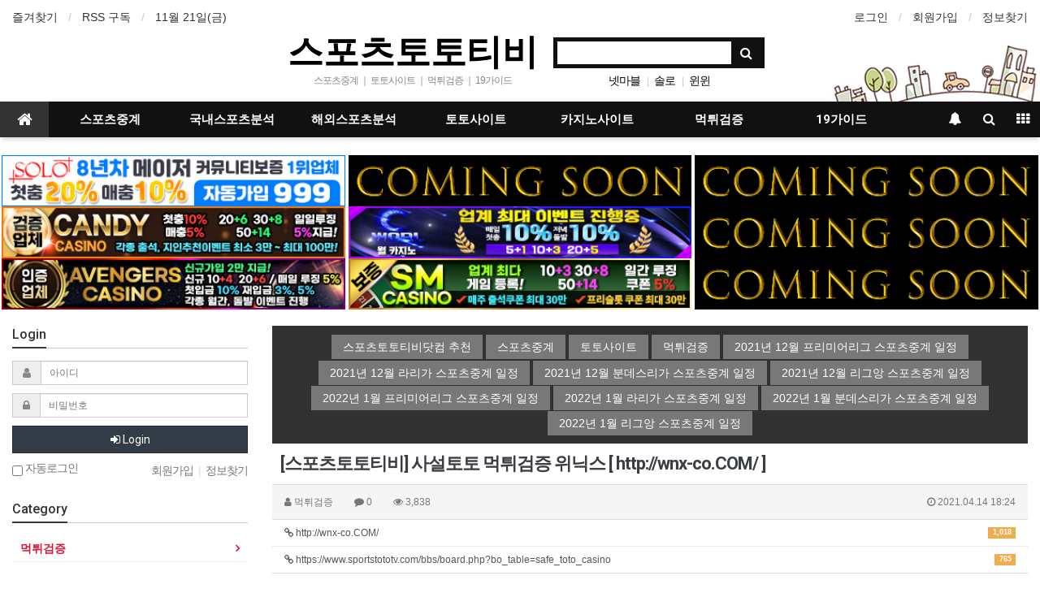

--- FILE ---
content_type: text/html; charset=utf-8
request_url: https://www.sportstototv.com/bbs/board.php?bo_table=safe_toto_casino&wr_id=3889&sst=wr_hit&sod=asc&sop=and&page=136
body_size: 21294
content:
<!doctype html>
<html lang="ko">
<head>
<meta charset="utf-8">
<meta http-equiv="imagetoolbar" content="no">
<meta http-equiv="X-UA-Compatible" content="IE=Edge">
<meta name="subject" content="스포츠토토티비 스포츠중계 실시간스포츠중계 및 먹튀검증된 토토사이트 소개" />
<meta name="publisher" content="스포츠토토티비 스포츠중계 실시간스포츠중계 및 먹튀검증된 토토사이트 소개" />
<meta name="author" content="스포츠토토티비 스포츠중계 실시간스포츠중계 및 먹튀검증된 토토사이트 소개" />
<meta name="robots" content="index,follow" />
<meta name="keywords" content="【스포츠토토티비】스포츠중계☑️해외스포츠중계☑️실시간스포츠중계☑️해외야구중계☑️국내야구중계☑️해외축구중계☑️국내축구중계☑️해외농구중계☑️국내농구중계☑️해외배구중계☑️국내배구중계☑️국내스포츠분석☑️해외스포츠분석☑️먹튀검증☑️토토사이트 소개" />
<meta name="description" content="【스포츠토토티비】스포츠중계☑️해외스포츠중계☑️실시간스포츠중계☑️해외야구중계☑️국내야구중계☑️해외축구중계☑️국내축구중계☑️해외농구중계☑️국내농구중계☑️해외배구중계☑️국내배구중계☑️국내스포츠분석☑️해외스포츠분석☑️먹튀검증☑️토토사이트 소개" />
<meta name="twitter:card" content="summary" />
<meta name="twitter:site" content="sportstototv.com">
<meta name="twitter:title" content="【스포츠토토티비】 스포츠중계 실시간스포츠중계 및 먹튀검증된 토토사이트 소개 />
<meta name="twitter:description" content="【스포츠토토티비】스포츠중계☑️해외스포츠중계☑️실시간스포츠중계☑️해외야구중계☑️국내야구중계☑️해외축구중계☑️국내축구중계☑️해외농구중계☑️국내농구중계☑️해외배구중계☑️국내배구중계☑️국내스포츠분석☑️해외스포츠분석☑️먹튀검증☑️토토사이트 소개" />

<meta property="og:title" content="【스포츠토토티비】 스포츠중계 실시간스포츠중계 및 먹튀검증된 토토사이트 소개 />
<meta property="og:site_name" content="스포츠토토티비 스포츠중계 실시간스포츠중계 및 먹튀검증된 토토사이트 소개" />
<meta property="og:author" content="스포츠토토티비 스포츠중계 실시간스포츠중계 및 먹튀검증된 토토사이트 소개" />
<meta property="og:type" content="website" />
<meta property="og:image" content="https://www.sportstototv.com/og_스포츠토토티비.png" />
<meta property="og:description" content="【스포츠토토티비】스포츠중계☑️해외스포츠중계☑️실시간스포츠중계☑️해외야구중계☑️국내야구중계☑️해외축구중계☑️국내축구중계☑️해외농구중계☑️국내농구중계☑️해외배구중계☑️국내배구중계☑️국내스포츠분석☑️해외스포츠분석☑️먹튀검증☑️토토사이트 소개" />
<link rel="image_src" href="https://www.sportstototv.com/data/editor/2104/ab6276f824bcf927cea5ea0b18f7c26b_1618639762_0008.png" />
<link rel="canonical" href="https://www.sportstototv.com/" />
<link rel="shortcut icon" href='https://www.sportstototv.com/favicon.ico'>

<title>[스포츠토토티비] 사설토토 먹튀검증 위닉스 [ http://wnx-co.COM/ ] > 먹튀검증 | 【스포츠토토티비】 스포츠중계 실시간스포츠중계 및 먹튀검증된 토토사이트 소개</title>
<link rel="stylesheet" href="https://www.sportstototv.com/css/default.css?ver=180820">
<link rel="stylesheet" href="https://www.sportstototv.com/css/apms.css?ver=180820">

<link rel="stylesheet" href="https://www.sportstototv.com/thema/Basic/assets/bs3/css/bootstrap.min.css" type="text/css" class="thema-mode">
<link rel="stylesheet" href="https://www.sportstototv.com/thema/Basic/colorset/Basic/colorset.css" type="text/css" class="thema-colorset">
<link rel="stylesheet" href="https://www.sportstototv.com/thema/Basic/widget/basic-keyword/widget.css?ver=180820">
<link rel="stylesheet" href="https://www.sportstototv.com/skin/board/basic/style.css" >
<link rel="stylesheet" href="https://www.sportstototv.com/thema/Basic/widget/basic-outlogin/widget.css?ver=180820">
<link rel="stylesheet" href="https://www.sportstototv.com/thema/Basic/widget/basic-category/widget.css?ver=180820">
<link rel="stylesheet" href="https://www.sportstototv.com/thema/Basic/widget/basic-post-list/widget.css?ver=180820">
<link rel="stylesheet" href="https://www.sportstototv.com/thema/Basic/widget/basic-sidebar/widget.css?ver=180820">
<link rel="stylesheet" href="https://www.sportstototv.com/css/level/basic.css?ver=180820">
<!--[if lte IE 8]>
<script src="https://www.sportstototv.com/js/html5.js"></script>
<![endif]-->
<script>
// 자바스크립트에서 사용하는 전역변수 선언
var g5_url       = "https://www.sportstototv.com";
var g5_bbs_url   = "https://www.sportstototv.com/bbs";
var g5_is_member = "";
var g5_is_admin  = "";
var g5_is_mobile = "";
var g5_bo_table  = "safe_toto_casino";
var g5_sca       = "";
var g5_pim       = "";
var g5_editor    = "smarteditor2";
var g5_responsive    = "1";
var g5_cookie_domain = "";
var g5_purl = "https://www.sportstototv.com/bbs/board.php?bo_table=safe_toto_casino&wr_id=3889";
</script>
<script src="https://www.sportstototv.com/js/jquery-1.11.3.min.js"></script>
<script src="https://www.sportstototv.com/js/jquery-migrate-1.2.1.min.js"></script>
<script src="https://www.sportstototv.com/lang/korean/lang.js?ver=180820"></script>
<script src="https://www.sportstototv.com/js/common.js?ver=180820"></script>
<script src="https://www.sportstototv.com/js/wrest.js?ver=180820"></script>
<script src="https://www.sportstototv.com/js/placeholders.min.js"></script>
<script src="https://www.sportstototv.com/js/apms.js?ver=180820"></script>
<link rel="stylesheet" href="https://www.sportstototv.com/js/font-awesome/css/font-awesome.min.css">
<script src="https://www.sportstototv.com/plugin/apms/js/jquery.mobile.swipe.min.js"></script>
</head>
<body class="responsive is-pc">
	<h1 style="display:inline-block !important;position:absolute;top:0;left:0;margin:0 !important;padding:0 !important;font-size:0;line-height:0;border:0 !important;overflow:hidden !important">
	[스포츠토토티비] 사설토토 먹튀검증 위닉스 [ http://wnx-co.COM/ ] > 먹튀검증 | 【스포츠토토티비】 스포츠중계 실시간스포츠중계 및 먹튀검증된 토토사이트 소개	</h1>
<style>
		.at-container {max-width:1300px;}
	.no-responsive .wrapper, .no-responsive .at-container-wide { min-width:1300px; }
	.no-responsive .boxed.wrapper, .no-responsive .at-container { width:1300px; }
	.at-menu .nav-height { height:44px; line-height:44px !important; }
	.pc-menu, .pc-menu .nav-full-back, .pc-menu .nav-full-height { height:44px; }
	.pc-menu .nav-top.nav-float .menu-a { padding:0px 25px; }
	.pc-menu .nav-top.nav-float .sub-1div::before { left: 25px; }
	.pc-menu .subm-w { width:170px; }
	@media all and (min-width:1200px) {
		.responsive .boxed.wrapper { max-width:1300px; }
	}
</style>

<div id="thema_wrapper" class="wrapper  ko">

	<!-- LNB -->
	<aside class="at-lnb">
		<div class="at-container">
			<!-- LNB Left -->
			<div class="pull-left">
				<ul>
					<li><a href="javascript:;" id="favorite">즐겨찾기</a></li>
					<li><a href="https://www.sportstototv.com/rss/rss.php" target="_blank">RSS 구독</a></li>
						
					<li><a>11월 21일(금)</a></li>
				</ul>
			</div>
			<!-- LNB Right -->
			<div class="pull-right">
				<ul>
											<li><a href="https://www.sportstototv.com/bbs/login.php?url=%2Fbbs%2Fboard.php%3Fbo_table%3Dsafe_toto_casino%26wr_id%3D3889%26sst%3Dwr_hit%26sod%3Dasc%26sop%3Dand%26page%3D136" onclick="sidebar_open('sidebar-user'); return false;">로그인</a></li>
						<li><a href="https://www.sportstototv.com/bbs/register.php">회원가입</a></li>
						<li><a href="https://www.sportstototv.com/bbs/password_lost.php" class="win_password_lost">정보찾기	</a></li>
															<!-- 
					<li><a href="https://www.sportstototv.com/bbs/current_connect.php">접속 36</a></li>
					 -->
									</ul>
			</div>
			<div class="clearfix"></div>
		</div>
	</aside>

	<!-- PC Header -->
	<header class="pc-header">
		<div class="at-container">
			<!-- PC Logo -->
			<div class="header-logo">
				<a href="https://www.sportstototv.com">
					스포츠토토티비
				</a>
				<span class="header-desc">
					 스포츠중계 ｜ 토토사이트 ｜ 먹튀검증 ｜ 19가이드
				</span>
			</div>
			<!-- PC Search -->
			<div class="header-search">
				<form name="tsearch" method="get" onsubmit="return tsearch_submit(this);" role="form" class="form">
				<input type="hidden" name="url"	value="https://www.sportstototv.com/bbs/search.php">
					<div class="input-group input-group-sm">
						<input type="text" name="stx" class="form-control input-sm" value="">
						<span class="input-group-btn">
							<button type="submit" class="btn btn-sm"><i class="fa fa-search fa-lg"></i></button>
						</span>
					</div>
				</form>
				<div class="header-keyword">
					<div class="basic-keyword">
			<span class="stx">
						<a href="https://www.sportstototv.com/bbs/search.php?stx=%EB%84%B7%EB%A7%88%EB%B8%94">넷마블</a>
		</span>
			<span class="stx">
							<span class="sp">|</span>
						<a href="https://www.sportstototv.com/bbs/search.php?stx=%EC%86%94%EB%A1%9C">솔로</a>
		</span>
			<span class="stx">
							<span class="sp">|</span>
						<a href="https://www.sportstototv.com/bbs/search.php?stx=%EC%9C%88%EC%9C%88">윈윈</a>
		</span>
	</div>
				</div>
			</div>
			<div class="clearfix"></div>
		</div>
	</header>

	<!-- Mobile Header -->
	<header class="m-header">
		<div class="at-container">
			<div class="header-wrap">
				<div class="header-icon">
					<!--<a href="javascript:;" onclick="sidebar_open('sidebar-user');">
						<i class="fa fa-user"></i>
					</a>
					-->
				</div>
				<div class="header-logo en">
					<!-- Mobile Logo -->
					<a href="https://www.sportstototv.com">
						<b>스포츠토토티비</b>
					</a>
				</div>
				<div class="header-icon">
					<a href="javascript:;" onclick="sidebar_open('sidebar-search');">
						<i class="fa fa-search"></i>
					</a>
				</div>
			</div>
			<div class="clearfix"></div>
		</div>
	</header>

	<!-- Menu -->
	<nav class="at-menu">
		<!-- PC Menu -->
		<div class="pc-menu">
			<!-- Menu Button & Right Icon Menu -->
			<div class="at-container">
				<div class="nav-right nav-rw nav-height">
					<ul>
												<li>
							<a href="javascript:;" onclick="sidebar_open('sidebar-response');" data-original-title="<nobr>알림</nobr>" data-toggle="tooltip" data-placement="top" data-html="true">
								<i class="fa fa-bell"></i>
								<span class="label bg-orangered en" style="display:none;">
									<span class="msgCount">0</span>
								</span>
							</a>
						</li>
						<li>
							<a href="javascript:;" onclick="sidebar_open('sidebar-search');" data-original-title="<nobr>검색</nobr>" data-toggle="tooltip" data-placement="top" data-html="true">
								<i class="fa fa-search"></i>
							</a>
						</li>
						<li class="menu-all-icon" data-original-title="<nobr>전체메뉴</nobr>" data-toggle="tooltip" data-placement="top" data-html="true">
							<a href="javascript:;" data-toggle="collapse" data-target="#menu-all">
								<i class="fa fa-th"></i>
							</a>
						</li>
					</ul>
					<div class="clearfix"></div>
				</div>
			</div>
			
	  <div class="nav-visible">
	   <div class="at-container">
	    <div class="nav-top nav-both nav-slide">
	     <ul class="menu-ul">
	      <li class="menu-li nav-home on">
	       <a class="menu-a nav-height" href="https://www.sportstototv.com">
	        <i class="fa fa-home"></i>
	       </a>
	      </li>
	      
		  <li class="menu-li off">
	       <a class="menu-a nav-height" href="https://www.sportstototv.com/bbs/board.php?bo_table=sports_broadcast" title="스포츠중계 토토사이트 스포츠토토티비닷컴">스포츠중계</a>
	        <div class="sub-slide sub-1div">
	         <ul class="sub-1dul">
		       <li class="sub-1dli off">
		        <a href="https://www.sportstototv.com/bbs/board.php?bo_table=sports_broadcast" title="스포츠중계 토토사이트 스포츠토토티비닷컴">스포츠중계</a>
		       </li>
	         </ul>
		     </div>
	      </li>

	      <li class="menu-li off">
	       <a class="menu-a nav-height" href="https://www.sportstototv.com/bbs/board.php?bo_table=domestic_totopick" title="스포츠중계 국내스포츠분석 스포츠토토티비닷컴">국내스포츠분석</a>
	        <div class="sub-slide sub-1div">
	         <ul class="sub-1dul">
	          <li class="sub-1dli off">
	           <a href="https://www.sportstototv.com/bbs/board.php?bo_table=domestic_totopick" title="스포츠중계 국내스포츠분석 스포츠토토티비닷컴" class="sub-1da">국내스포츠분석</a>
	          </li>
	         </ul>
	        </div>
	      </li>

	      <li class="menu-li off">
	       <a class="menu-a nav-height" href="https://www.sportstototv.com/bbs/board.php?bo_table=Overseas_totopick" title="스포츠중계 해외스포츠분석 스포츠토토티비닷컴">해외스포츠분석</a>
	        <div class="sub-slide sub-1div">
	         <ul class="sub-1dul">
	          <li class="sub-1dli off">
	           <a href="https://www.sportstototv.com/bbs/board.php?bo_table=Overseas_totopick" title="스포츠중계 해외스포츠분석 스포츠토토티비닷컴" class="sub-1da">해외스포츠분석</a>
	          </li>
	         </ul>
	        </div>
	      </li>

	      <li class="menu-li off">
	       <a class="menu-a nav-height" href="https://www.sportstototv.com/bbs/board.php?bo_table=totosite" title="스포츠중계 토토사이트 스포츠토토티비닷컴">토토사이트</a>
	        <div class="sub-slide sub-1div">
	         <ul class="sub-1dul">
	          <li class="sub-1dli off">
	           <a href="https://www.sportstototv.com/bbs/board.php?bo_table=totosite" title="스포츠중계 토토사이트 스포츠토토티비닷컴" class="sub-1da">토토사이트</a>
	          </li>
	         </ul>
	        </div>
	      </li>

	      <li class="menu-li off">
	       <a class="menu-a nav-height" href="https://www.sportstototv.com/bbs/board.php?bo_table=casinosite" title="스포츠중계 카지노사이트 스포츠토토티비닷컴">카지노사이트</a>
	        <div class="sub-slide sub-1div">
	         <ul class="sub-1dul">
	          <li class="sub-1dli off">
	           <a href="https://www.sportstototv.com/bbs/board.php?bo_table=casinosite" title="스포츠중계 카지노사이트 스포츠토토티비닷컴" class="sub-1da">카지노사이트</a>
	          </li>
	         </ul>
	        </div>
	      </li>

	      <li class="menu-li off">
	       <a class="menu-a nav-height" href="https://www.sportstototv.com/bbs/board.php?bo_table=safe_toto_casino" title="스포츠중계 먹튀검증 스포츠토토티비닷컴">먹튀검증</a>
	        <div class="sub-slide sub-1div">
	         <ul class="sub-1dul">
	          <li class="sub-1dli off">
	           <a href="https://www.sportstototv.com/bbs/board.php?bo_table=safe_toto_casino" title="스포츠중계 먹튀검증 스포츠토토티비닷컴" class="sub-1da">먹튀검증</a>
	          </li>
	         </ul>
	        </div>
	      </li>

	      <li class="menu-li off">
	       <a class="menu-a nav-height" href="https://www.sportstototv.com/bbs/board.php?bo_table=19guide" title="스포츠중계 19가이드 스포츠토토티비닷컴">19가이드</a>
	        <div class="sub-slide sub-1div">
	         <ul class="sub-1dul">
	          <li class="sub-1dli off">
	           <a href="https://www.sportstototv.com/bbs/board.php?bo_table=19guide" title="스포츠중계 19가이드 스포츠토토티비닷컴" class="sub-1da">19가이드</a>
	          </li>
	         </ul>
	        </div>
	      </li>

	      <!-- 우측공간 확보용 -->
	      <li class="menu-li nav-rw"><a>&nbsp;</a></li>
	     </ul>
	    </div><!-- .nav-top -->
	   </div>	<!-- .nav-container -->
	  </div><!-- .nav-visible -->
	  <div class="clearfix"></div>
	  <div class="nav-back"></div>
	 </div><!-- .pc-menu -->

		<!-- PC All Menu -->
		<div class="pc-menu-all">
		 <div id="menu-all" class="collapse">
		  <div class="at-container table-responsive">
		   <table class="table">
		    <tr>
		     <td class="off">
		      <a class="menu-a" href="https://www.sportstototv.com/bbs/board.php?bo_table=sports_broadcast" title="스포츠중계 토토사이트 스포츠토토티비닷컴">스포츠중계</a>		       
			   <div class="sub-1div">
		        <ul class="sub-1dul">
		         <li class="sub-1dli off">
		          <a href="https://www.sportstototv.com/bbs/board.php?bo_table=sports_broadcast" title="스포츠중계 토토사이트 스포츠토토티비닷컴" class="sub-1da">스포츠중계</a>
		         </li>
		        </ul>
		     </div>
		     </td>

		     <td class="off">
		      <a class="menu-a" href="https://www.sportstototv.com/bbs/board.php?bo_table=domestic_totopick" title="스포츠중계 국내스포츠분석 스포츠토토티비닷컴">국내스포츠분석</a>
			   <div class="sub-1div">
			    <ul class="sub-1dul">
		         <li class="sub-1dli off">
		          <a href="https://www.sportstototv.com/bbs/board.php?bo_table=domestic_totopick" title="스포츠중계 국내스포츠분석 스포츠토토티비닷컴" class="sub-1da">국내스포츠분석</a>
		         </li>
			    </ul>
			   </div>
		     </td>

		     <td class="off">
		      <a class="menu-a" href="https://www.sportstototv.com/bbs/board.php?bo_table=Overseas_totopick" title="스포츠중계 해외스포츠분석 스포츠토토티비닷컴">해외스포츠분석</a>
			   <div class="sub-1div">
			    <ul class="sub-1dul">
		         <li class="sub-1dli off">
		          <a href="https://www.sportstototv.com/bbs/board.php?bo_table=Overseas_totopick" title="스포츠중계 해외스포츠분석 스포츠토토티비닷컴" class="sub-1da">해외스포츠분석</a>
		         </li>
			    </ul>
			   </div>
		     </td>

		     <td class="off">
		      <a class="menu-a" href="https://www.sportstototv.com/bbs/board.php?bo_table=totosite" title="스포츠중계 토토사이트 스포츠토토티비닷컴">토토사이트</a>
			   <div class="sub-1div">
			    <ul class="sub-1dul">
		         <li class="sub-1dli off">
		          <a href="https://www.sportstototv.com/bbs/board.php?bo_table=totosite" title="스포츠중계 토토사이트 스포츠토토티비닷컴" class="sub-1da">토토사이트</a>
		         </li>
			    </ul>
			   </div>
		     </td>

		     <td class="off">
		      <a class="menu-a" href="https://www.sportstototv.com/bbs/board.php?bo_table=casinosite" title="스포츠중계 카지노사이트 스포츠토토티비닷컴">카지노사이트</a>
			   <div class="sub-1div">
			    <ul class="sub-1dul">
		         <li class="sub-1dli off">
		          <a href="https://www.sportstototv.com/bbs/board.php?bo_table=casinosite" title="스포츠중계 카지노사이트 스포츠토토티비닷컴" class="sub-1da">카지노사이트</a>
		         </li>
			    </ul>
			   </div>
		     </td>

		     <td class="off">
		      <a class="menu-a" href="https://www.sportstototv.com/bbs/board.php?bo_table=safe_toto_casino" title="스포츠중계 먹튀검증 스포츠토토티비닷컴">먹튀검증</a>
			   <div class="sub-1div">
			    <ul class="sub-1dul">
		         <li class="sub-1dli off">
		          <a href="https://www.sportstototv.com/bbs/board.php?bo_table=safe_toto_casino" title="스포츠중계 먹튀검증 스포츠토토티비닷컴" class="sub-1da">먹튀검증</a>
		         </li>
			    </ul>
			   </div>
		     </td>

		     <td class="off">
		      <a class="menu-a" href="https://www.sportstototv.com/bbs/board.php?bo_table=19guide" title="스포츠중계 19가이드 스포츠토토티비닷컴">19가이드</a>
			   <div class="sub-1div">
			    <ul class="sub-1dul">
		         <li class="sub-1dli off">
		          <a href="https://www.sportstototv.com/bbs/board.php?bo_table=19guide" title="스포츠중계 19가이드 스포츠토토티비닷컴" class="sub-1da">19가이드</a>
		         </li>
				  <li class="sub-1dli off">
		          <a href="https://www.sportstototv.com/bbs/board.php?bo_table=19guide" class="sub-1da" title="스포츠중계 19사이트 스포츠토토티비닷컴">19사이트</a>
		         </li>
			    </ul>
			   </div>
		     </td>

		    </tr>
		   </table>

					<div class="menu-all-btn">
						<div class="btn-group">
							<a class="btn btn-lightgray" href="https://www.sportstototv.com"><i class="fa fa-home"></i></a>
							<a href="javascript:;" class="btn btn-lightgray" data-toggle="collapse" data-target="#menu-all"><i class="fa fa-times"></i></a>
						</div>
					</div>
				</div>
			</div>
		</div><!-- .pc-menu-all -->





		
			</nav><!-- .at-menu -->

	<div class="clearfix"></div>
	
	<br>
<div align="center" style="max-width: 1300px; margin: 0 auto;" class="row">
<div class="col-xs-12 col-sm-6 col-md-4" style="padding:0">
<a href="https://www.solo145.com/" target="_blank" title="스포츠토토티비닷컴 솔로-solo sportstototv.com"><img src="https://www.sportstototv.com/thema/Basic/assets/img/토토사이트-솔로-solo-스포츠토토티비닷컴-60-1016.jpg" alt="스포츠토토티비닷컴 솔로-solo sportstototv.com" width="99%"></a></div>
<div class="col-xs-12 col-sm-6 col-md-4" style="padding:0">
<a href="https://www.sportstototv.com/" target="_blank" title="스포츠토토티비닷컴 준비중1 sportstototv.com"><img src="https://www.sportstototv.com/thema/Basic/assets/img/comingsoon-스포츠토토티비닷컴-60.jpg" alt="스포츠토토티비닷컴 준비중1 sportstototv.com" width="99%"></a></div>
<div class="col-xs-12 col-sm-6 col-md-4" style="padding:0">
<a href="https://www.sportstototv.com/" target="_blank" title="스포츠토토티비닷컴 준비중2 sportstototv.com"><img src="https://www.sportstototv.com/thema/Basic/assets/img/comingsoon-스포츠토토티비닷컴-60.jpg" alt="스포츠토토티비닷컴 준비중2 sportstototv.com" width="99%"></a></div>


<div class="col-xs-12 col-sm-6 col-md-4" style="padding:0"><a href="https://www.cdk77.com/" target="_blank" title="스포츠토토티비닷컴 캔디카지노 sportstototv.com"><img src="https://www.sportstototv.com/thema/Basic/assets/img/카지노사이트-캔디카지노-스포츠토토티비닷컴-60.jpg" alt="스포츠토토티비닷컴 준비중4 sportstototv.com" width="99%"></a></div>
<div class="col-xs-12 col-sm-6 col-md-4" style="padding:0"><a href="http://www.wrl003.com/" target="_blank" title="스포츠토토티비닷컴 월카지노 sportstototv.com"><img src="https://www.sportstototv.com/thema/Basic/assets/img/카지노사이트-월카지노-스포츠토토티비닷컴-60.jpg" alt="스포츠토토티비닷컴 월카지노 sportstototv.com" width="99%"></a></div>
<div class="col-xs-12 col-sm-6 col-md-4" style="padding:0"><a href="https://www.sportstototv.com/" target="_blank" title="스포츠토토티비닷컴 준비중3 sportstototv.com"><img src="https://www.sportstototv.com/thema/Basic/assets/img/comingsoon-스포츠토토티비닷컴-60.jpg" alt="스포츠토토티비닷컴 준비중3 sportstototv.com" width="99%"></a></div>
<div class="col-xs-12 col-sm-6 col-md-4" style="padding:0"><a href="https://www.ahk49.com/" target="_blank" title="스포츠토토티비닷컴 어벤져스카지노 sportstototv.com"><img src="https://www.sportstototv.com/thema/Basic/assets/img/카지노사이트-어벤져스카지노-스포츠토토티비닷컴-60.jpg" alt="스포츠토토티비닷컴 준비중4 sportstototv.com" width="99%"></a></div>
<div class="col-xs-12 col-sm-6 col-md-4" style="padding:0"><a href="http://www.tse78.com/" target="_blank" title="스포츠토토티비닷컴 sm카지노 sportstototv.com"><img src="https://www.sportstototv.com/thema/Basic/assets/img/카지노사이트-sm카지노-스포츠토토티비닷컴-60.jpg" alt="스포츠토토티비닷컴 준비중4 sportstototv.com" width="99%"></a></div>
<div class="col-xs-12 col-sm-6 col-md-4" style="padding:0"><a href="https://www.sportstototv.com/" target="_blank" title="스포츠토토티비닷컴 준비중4 sportstototv.com"><img src="https://www.sportstototv.com/thema/Basic/assets/img/comingsoon-스포츠토토티비닷컴-60.jpg" alt="스포츠토토티비닷컴 준비중4 sportstototv.com" width="99%"></a></div>
<br>
</div>

	<div class="at-body">
					<div class="at-container">
							<div class="row at-row">
					<div class="col-md-9 pull-right at-col at-main">		
					
<!-- 여기부터는 카테고리 아래 -->

<!-- blueb 시작  -->

<style>
@import url(http://fonts.googleapis.com/css?family=Roboto+Condensed);
a {
  font-family: 'Roboto Condensed', sans-serif;
  text-decoration: none;
}

.links {
  *zoom: 1;
  padding: 10px;
  -moz-box-sizing: border-box;
  -webkit-box-sizing: border-box;
  box-sizing: border-box;
  text-align: center;
  background: #313131;
}
.links:before, .links:after {
  content: "";
  display: table;
}
.links:after {
  clear: both;
}

.link-effect-1 {
  text-align: center;
}
.link-effect-1 a {
  -moz-perspective: 900px;
  -webkit-perspective: 900px;
  perspective: 900px;
  color: white;
  font-family: 'Roboto Condensed', sans-serif;
  font-size: 14px;
  line-height: 30px;
}
.link-effect-1 a span {
  position: relative;
  padding: 0 14px;
  background: #797878;
  display: inline-block;
  vertical-align: middle;
  *vertical-align: auto;
  *zoom: 1;
  *display: inline;
  -moz-transition: 0.3s;
  -o-transition: 0.3s;
  -webkit-transition: 0.3s;
  transition: 0.3s;
  -moz-transform-origin: 50% 0 50%;
  -ms-transform-origin: 50% 0 50%;
  -webkit-transform-origin: 50% 0 50%;
  transform-origin: 50% 0 50%;
  -moz-transform-style: preserve-3d;
  -webkit-transform-style: preserve-3d;
  transform-style: preserve-3d;
}
.link-effect-1 a span::before {
  position: absolute;
  top: 100%;
  left: 0;
  width: 100%;
  height: 100%;
  background: #ff0000;
  content: attr(data-hover);
  -moz-transition: background 0.3s;
  -o-transition: background 0.3s;
  -webkit-transition: background 0.3s;
  transition: background 0.3s;
  -moz-transform: rotateX(-90deg);
  -ms-transform: rotateX(-90deg);
  -webkit-transform: rotateX(-90deg);
  transform: rotateX(-90deg);
  -moz-transform-origin: 50% 0 50%;
  -ms-transform-origin: 50% 0 50%;
  -webkit-transform-origin: 50% 0 50%;
  transform-origin: 50% 0 50%;
}
.link-effect-1 a:hover span, .link-effect-1 a:focus span {
  -moz-transform: rotateX(90deg) translateY(-22px);
  -ms-transform: rotateX(90deg) translateY(-22px);
  -webkit-transform: rotateX(90deg) translateY(-22px);
  transform: rotateX(90deg) translateY(-22px);
}
.link-effect-1 a:hover span::before, .link-effect-1 a:focus span::before {
  background: #666464;
}

</style>


<!-- 스포츠토토티비 상단 태그 시작  -->
<div align="center">    
<div id="content">
            <section class="links">
                <nav class="link-effect-1">
				    <a href="https://www.sportstototv.com/" target="_blank" title="스포츠중계 토토사이트 먹튀검증 스포츠토토티비닷컴"><span data-hover="스포츠토토티비닷컴 추천">스포츠토토티비닷컴 추천</span></a>
                    <a href="https://www.sportstototv.com/bbs/board.php?bo_table=sports_broadcast" target="_blank" title="스포츠중계 토토사이트 먹튀검증 스포츠토토티비닷컴"><span data-hover="스포츠중계">스포츠중계</span></a>
                    <a href="https://www.sportstototv.com/bbs/board.php?bo_table=totosite" target="_blank" title="스포츠중계 토토사이트 먹튀검증 스포츠토토티비닷컴"><span data-hover="토토사이트">토토사이트</span></a>
                    <a href="https://www.sportstototv.com/bbs/board.php?bo_table=safe_toto_casino" target="_blank" title="스포츠중계 토토사이트 먹튀검증 스포츠토토티비닷컴"><span data-hover="먹튀검증">먹튀검증</span></a>
					<a href="https://www.sportstototv.com/bbs/board.php?bo_table=Overseas_totopick&wr_id=5" target="_blank" title="스포츠중계 2021년 12월 프리미어리그 스포츠중계 일정 토토사이트 먹튀검증 스포츠토토티비닷컴"><span data-hover="2021년 12월 프리미어리그 스포츠중계 일정">2021년 12월 프리미어리그 스포츠중계 일정</span></a>
					<a href="https://www.sportstototv.com/bbs/board.php?bo_table=Overseas_totopick&wr_id=7" target="_blank" title="스포츠중계 2021년 12월 라리가 스포츠중계 일정 토토사이트 먹튀검증 스포츠토토티비닷컴"><span data-hover="2021년 12월 라리가 스포츠중계 일정">2021년 12월 라리가 스포츠중계 일정</span></a>
					<a href="https://www.sportstototv.com/bbs/board.php?bo_table=Overseas_totopick&wr_id=8" target="_blank" title="스포츠중계 2021년 12월 분데스리가 스포츠중계 일정 토토사이트 먹튀검증 스포츠토토티비닷컴"><span data-hover="2021년 12월 분데스리가 스포츠중계 일정">2021년 12월 분데스리가 스포츠중계 일정</span></a>
					<a href="https://www.sportstototv.com/bbs/board.php?bo_table=Overseas_totopick&wr_id=9" target="_blank" title="스포츠중계 2021년 12월 리그앙 스포츠중계 일정 리그1 토토사이트 먹튀검증 스포츠토토티비닷컴"><span data-hover="2021년 12월 리그앙 스포츠중계 일정">2021년 12월 리그앙 스포츠중계 일정</span></a>
					<a href="https://www.sportstototv.com/bbs/board.php?bo_table=Overseas_totopick&wr_id=19" target="_blank" title="스포츠중계 2022년 1월 프리미어리그 스포츠중계 일정 토토사이트 먹튀검증 스포츠토토티비닷컴"><span data-hover="2022년 1월 프리미어리그 스포츠중계 일정">2022년 1월 프리미어리그 스포츠중계 일정</span></a>
					<a href="https://www.sportstototv.com/bbs/board.php?bo_table=Overseas_totopick&wr_id=20" target="_blank" title="스포츠중계 2022년 1월 라리가 스포츠중계 일정 토토사이트 먹튀검증 스포츠토토티비닷컴"><span data-hover="2022년 1월 라리가 스포츠중계 일정">2022년 1월 라리가 스포츠중계 일정</span></a>
					<a href="https://www.sportstototv.com/bbs/board.php?bo_table=Overseas_totopick&wr_id=21" target="_blank" title="스포츠중계 2022년 1월 분데스리가 스포츠중계 일정 토토사이트 먹튀검증 스포츠토토티비닷컴"><span data-hover="2022년 1월 분데스리가 스포츠중계 일정">2022년 1월 분데스리가 스포츠중계 일정</span></a>
					<a href="https://www.sportstototv.com/bbs/board.php?bo_table=Overseas_totopick&wr_id=22" target="_blank" title="스포츠중계 2022년 1월 리그앙 스포츠중계 일정 토토사이트 먹튀검증 스포츠토토티비닷컴"><span data-hover="2022년 1월 리그앙 스포츠중계 일정">2022년 1월 리그앙 스포츠중계 일정</span></a>
                </nav>
            </section>            
</div>
   <!-- 스포츠토토티비 상단 태그 끝  -->
	<!-- blueb 시작  -->
</div>
<script src="https://www.sportstototv.com/js/viewimageresize.js"></script>

<div class="view-wrap">
	<h1>[스포츠토토티비] 사설토토 먹튀검증 위닉스 [ http://wnx-co.COM/ ]</h1>
	<div class="panel panel-default view-head">
		<div class="panel-heading">
			<div class="font-12 text-muted">
				<i class="fa fa-user"></i>
				<span class="sv_member">먹튀검증</span>				
				<span class="sp"></span>
				<i class="fa fa-comment"></i>
				0
				<span class="sp"></span>
				<i class="fa fa-eye"></i>
				3,838
				<span class="pull-right">
					<i class="fa fa-clock-o"></i>
					2021.04.14 18:24				</span>
			</div>
		</div>
	   <div class="list-group font-12"><a class="list-group-item break-word" href="https://www.sportstototv.com/bbs/link.php?bo_table=safe_toto_casino&amp;wr_id=3889&amp;no=1&amp;sst=wr_hit&amp;sod=asc&amp;sop=and&amp;page=136" target="_blank"><span class="label label-warning pull-right view-cnt">1,018</span><i class="fa fa-link"></i> http://wnx-co.COM/</a>
<a class="list-group-item break-word" href="https://www.sportstototv.com/bbs/link.php?bo_table=safe_toto_casino&amp;wr_id=3889&amp;no=2&amp;sst=wr_hit&amp;sod=asc&amp;sop=and&amp;page=136" target="_blank"><span class="label label-warning pull-right view-cnt">765</span><i class="fa fa-link"></i> https://www.sportstototv.com/bbs/board.php?bo_table=safe_toto_casino</a>
</div>
	</div>

	
	<div class="view-img">
</div>

	<div class="view-content">
		<p><b><span style="font-size:18pt;">[스포츠토토티비] </span><span style="font-size:18pt;">사설토토 먹튀검증 위닉스  [ <a href="http://wnx-co.com/" target="_blank" title="토토사이트 위닉스  스포츠토토티비" rel="nofollow noreferrer noopener">http://wnx-co.com/</a> ]</span></b><a href="http://wnx-co.com/" target="_blank" title="토토사이트 위닉스  스포츠토토티비" rel="nofollow noreferrer noopener"><a href="https://www.sportstototv.com/bbs/view_image.php?fn=https%3A%2F%2Fwww.safetotosite.pro%2Fdata%2Feditor%2F2104%2Fab6276f824bcf927cea5ea0b18f7c26b_1618639762_0008.png" target="_blank" class="view_image"><img itemprop="image" content="https://www.safetotosite.pro/data/editor/2104/ab6276f824bcf927cea5ea0b18f7c26b_1618639762_0008.png" src="https://www.sportstototv.com/data/editor/2104/thumb-ab6276f824bcf927cea5ea0b18f7c26b_1618639762_0008_835x380.png" alt="ab6276f824bcf927cea5ea0b18f7c26b_1618639762_0008.png" class="img-tag "/></a></a></p><br /><h2 style="margin:20px 0px 10px;padding:0px;border:0px;font-size:30px;font-family:Roboto, sans-serif;font-weight:500;line-height:1.1;color:rgb(51,51,51);background-color:rgb(255,255,255);"><span style="font-weight:700;"><a href="http://wnx-co.com/" target="_blank" title="카지노사이트 위닉스  스포츠토토티비" style="background:0px 0px;color:rgb(0,0,0);" rel="nofollow noreferrer noopener">스포츠토토티비 이름 : 위닉스 </a></span></h2><h2 style="margin:20px 0px 10px;padding:0px;border:0px;font-size:30px;font-family:Roboto, sans-serif;font-weight:500;line-height:1.1;color:rgb(51,51,51);background-color:rgb(255,255,255);"><span style="font-weight:700;"><a href="http://wnx-co.com/" target="_blank" title="카지노사이트 위닉스  스포츠토토티비" style="background:0px 0px;color:rgb(0,0,0);" rel="nofollow noreferrer noopener">스포츠토토티비 주소 : http://wnx-co.com/</a></span></h2>



<p><br style="color:rgb(51,51,51);font-family:dotum, sans-serif;font-size:14px;background-color:rgb(255,255,255);" /><span style="color:rgb(51,51,51);font-family:dotum, sans-serif;font-size:14px;background-color:rgb(255,255,255);">[먹튀검증 스포츠토토티비]</span><br style="color:rgb(51,51,51);font-family:dotum, sans-serif;font-size:14px;background-color:rgb(255,255,255);" /><span style="color:rgb(51,51,51);font-family:dotum, sans-serif;font-size:14px;background-color:rgb(255,255,255);">해당사이트 안전한놀이터/먹튀업체 여부 및 먹튀보증업체 검증 중에 있습니다.</span><br style="color:rgb(51,51,51);font-family:dotum, sans-serif;font-size:14px;background-color:rgb(255,255,255);" /><span style="color:rgb(51,51,51);font-family:dotum, sans-serif;font-size:14px;background-color:rgb(255,255,255);">스포츠토토티비는 안전놀이터, 검증놀이터, 먹튀신고, 사설 </span><a href="https://namu.wiki/w/%EB%A8%B9%ED%8A%80" target="_blank" title="카지노사이트 먹튀 스포츠토토티비" style="background:rgb(255,255,255) 0px 0px;color:rgb(0,0,0);font-family:'Roboto Condensed', sans-serif;font-size:14px;" rel="nofollow noreferrer noopener">먹튀</a><span style="color:rgb(51,51,51);font-family:dotum, sans-serif;font-size:14px;background-color:rgb(255,255,255);"> 피해가 없도록 많은 제보 부탁드립니다.</span><br style="color:rgb(51,51,51);font-family:dotum, sans-serif;font-size:14px;background-color:rgb(255,255,255);" /><span style="color:rgb(51,51,51);font-family:dotum, sans-serif;font-size:14px;background-color:rgb(255,255,255);">신규 </span><a href="https://namu.wiki/w/%EC%82%AC%EC%84%A4%20%ED%86%A0%ED%86%A0?from=%EC%82%AC%EC%84%A4%ED%86%A0%ED%86%A0" target="_blank" title="카지노사이트 사설토토 스포츠토토티비" style="background:rgb(255,255,255) 0px 0px;color:rgb(0,0,0);font-family:'Roboto Condensed', sans-serif;font-size:14px;" rel="nofollow noreferrer noopener">사설토토</a><span style="color:rgb(51,51,51);font-family:dotum, sans-serif;font-size:14px;background-color:rgb(255,255,255);"> 업체는 유저분들께서 항상 조심할 필요가 있습니다.</span><br style="color:rgb(51,51,51);font-family:dotum, sans-serif;font-size:14px;background-color:rgb(255,255,255);" /><span style="color:rgb(51,51,51);font-family:dotum, sans-serif;font-size:14px;background-color:rgb(255,255,255);">이용에는 문제가 없으나 주의하시길 바랍니다.</span><br style="color:rgb(51,51,51);font-family:dotum, sans-serif;font-size:14px;background-color:rgb(255,255,255);" /><br style="color:rgb(51,51,51);font-family:dotum, sans-serif;font-size:14px;background-color:rgb(255,255,255);" /><span style="color:rgb(51,51,51);font-family:dotum, sans-serif;font-size:14px;background-color:rgb(255,255,255);">스포츠토토티비는 빅데이터의 데이터베이스 및 </span><a href="https://www.google.com/" target="_blank" title="카지노사이트 구글-google 스포츠토토티비" style="background:rgb(255,255,255) 0px 0px;color:rgb(0,0,0);font-family:'Roboto Condensed', sans-serif;font-size:14px;" rel="nofollow noreferrer noopener">구글(google)</a><span style="color:rgb(51,51,51);font-family:dotum, sans-serif;font-size:14px;background-color:rgb(255,255,255);"> 검색을 바탕으로 하여 </span><a href="https://www.sportstoto365.com/%ED%86%A0%ED%86%A0%EC%82%AC%EC%9D%B4%ED%8A%B8.html" target="_blank" title="카지노사이트 토토사이트 스포츠토토티비" style="background:rgb(255,255,255) 0px 0px;color:rgb(0,0,0);font-family:'Roboto Condensed', sans-serif;font-size:14px;" rel="nofollow noreferrer noopener">토토사이트</a><span style="color:rgb(51,51,51);font-family:dotum, sans-serif;font-size:14px;background-color:rgb(255,255,255);"> 먹튀검증과 안전놀이터를 먹튀검증 통해 먹튀사이트 리스트를 제공합니다.</span> </p><h3 style="margin:20px 0px 10px;padding:0px;border:0px;font-size:24px;font-family:Roboto, sans-serif;font-weight:500;line-height:1.1;color:rgb(51,51,51);background-color:rgb(255,255,255);"><span style="font-weight:700;">온라인 카지노는 안전한가요?</span></h3><p><span style="color:rgb(51,51,51);font-family:dotum, sans-serif;font-size:14px;background-color:rgb(255,255,255);">온라인 카지노는 점점 더 많은 인기를 얻고 다양한 콘텐츠에 대한 욕구로 인해 빠른 속도로 진화해 왔습니다. 이런 일이 발생하면 민감한 정보를 부정하게 취득하려는 시도로 온라인 위협이 증가하게 됩니다. 논평에 있는 최상위 온라인 </span><a href="https://namu.wiki/w/%EC%B9%B4%EC%A7%80%EB%85%B8" target="_blank" title="카지노사이트 카지노 스포츠토토티비" style="background:rgb(255,255,255) 0px 0px;color:rgb(0,0,0);font-family:'Roboto Condensed', sans-serif;font-size:14px;" rel="nofollow noreferrer noopener">카지노</a><span style="color:rgb(51,51,51);font-family:dotum, sans-serif;font-size:14px;background-color:rgb(255,255,255);">는 거래를 완료하는 데 사용되는 플레이어의 모든 지급 정보를 암호화하는 </span><a href="https://namu.wiki/w/TLS?from=SSL" target="_blank" title="카지노사이트 사설토토 스포츠토토티비" style="background:rgb(255,255,255) 0px 0px;color:rgb(0,0,0);font-family:'Roboto Condensed', sans-serif;font-size:14px;" rel="nofollow noreferrer noopener">SSL</a><span style="color:rgb(51,51,51);font-family:dotum, sans-serif;font-size:14px;background-color:rgb(255,255,255);"> 기술을 포함하여 최신 보안 기능을 사용하여 이 문제를 해결합니다. 카지노는 또한 조작을 방지하기 위해 전용 서버를 통해 게임을 운영합니다.</span><br style="color:rgb(51,51,51);font-family:dotum, sans-serif;font-size:14px;background-color:rgb(255,255,255);" /> </p><h3 style="margin:20px 0px 10px;padding:0px;border:0px;font-size:24px;font-family:Roboto, sans-serif;font-weight:500;line-height:1.1;color:rgb(51,51,51);background-color:rgb(255,255,255);"><span style="font-weight:700;">그들은 어떻게 규제됩니까?</span></h3><p><span style="color:rgb(51,51,51);font-family:dotum, sans-serif;font-size:14px;background-color:rgb(255,255,255);">운영 중인 </span><a href="https://www.casinosite777.info/%EC%98%A8%EB%9D%BC%EC%9D%B8%EC%B9%B4%EC%A7%80%EB%85%B8.html" target="_blank" title="카지노사이트 온라인카지노 스포츠토토티비" style="background:rgb(255,255,255) 0px 0px;color:rgb(0,0,0);font-family:'Roboto Condensed', sans-serif;font-size:14px;" rel="nofollow noreferrer noopener">온라인카지노</a><span style="color:rgb(51,51,51);font-family:dotum, sans-serif;font-size:14px;background-color:rgb(255,255,255);">는 운영 국가에 따라 엄격한 규정을 준수해야 합니다. 가장 평판 좋은 카지노를 만드는 데 따라야 할 특별한 지침이 있습니다. 이것들이 지켜지면, 온라인 카지노는 계속 활성화될 수 있는 사용권를 받게 될 것입니다. 플레이어는 일반적으로 온라인 카지노에서 이 정보를 즉시 찾을 수 있으며 여기에 제공된 논평은 적절한 사용권을 보유한 카지노만 보여줍니다.</span><br style="color:rgb(51,51,51);font-family:dotum, sans-serif;font-size:14px;background-color:rgb(255,255,255);" /> </p><h3 style="margin:20px 0px 10px;padding:0px;border:0px;font-size:24px;font-family:Roboto, sans-serif;font-weight:500;line-height:1.1;color:rgb(51,51,51);background-color:rgb(255,255,255);"><span style="font-weight:700;">게임 플레이는 공정한가요?</span></h3><p><span style="color:rgb(51,51,51);font-family:dotum, sans-serif;font-size:14px;background-color:rgb(255,255,255);">모든 게임은 플레이어에게 우승 기회를 제공하며, 온라인 카지노는 이러한 비율을 허용 가능한 상태로 유지할 책임이 있습니다. 각 검토를 통해, 선수는 제일 공정한 놀이 표준이 있는 온라인 카지노를 찾아낼 수 있다. 여기에는 난수 생성, 독립 감사 및 월 단위로 지불금 비율 표시가 포함됩니다. 최고의 온라인 카지노는 플레이어의 신뢰를 얻는 것을 두려워하지 않으며 제공되는 모든 게임에 대해 공정한 플레이 표준을 자랑스럽게 지원할 것입니다.</span><br style="color:rgb(51,51,51);font-family:dotum, sans-serif;font-size:14px;background-color:rgb(255,255,255);" /> </p><h3 style="margin:20px 0px 10px;padding:0px;border:0px;font-size:24px;font-family:Roboto, sans-serif;font-weight:500;line-height:1.1;color:rgb(51,51,51);background-color:rgb(255,255,255);"><span style="font-weight:700;">어떤 온라인 카지노를 믿을 수 있습니까?</span></h3><p><span style="color:rgb(51,51,51);font-family:dotum, sans-serif;font-size:14px;background-color:rgb(255,255,255);">플레이어는 어떤 카지노가 가장 신뢰받고 인기가 있는지 알아야 합니다. 플레이어는 온라인 카지노에 실제 돈을 위탁하기 전에 읽고 검토하고 다른 회원들의 의견을 고려하는 것이 좋습니다. 최신 정보가 제공되면 플레이어는 선호하는 온라인 카지노 경험에 대해 교양있는 선택을 할 수 있습니다.</span><br style="color:rgb(51,51,51);font-family:dotum, sans-serif;font-size:14px;background-color:rgb(255,255,255);" /> </p><h3 style="margin:20px 0px 10px;padding:0px;border:0px;font-size:24px;font-family:Roboto, sans-serif;font-weight:500;line-height:1.1;color:rgb(51,51,51);background-color:rgb(255,255,255);"><span style="font-weight:700;">어떤 플랫폼과 장치가 지원됩니까?</span></h3><p><span style="color:rgb(51,51,51);font-family:dotum, sans-serif;font-size:14px;background-color:rgb(255,255,255);">온라인 카지노는 </span><a href="https://ko.wikipedia.org/wiki/%EA%B0%9C%EC%9D%B8%EC%9A%A9_%EC%BB%B4%ED%93%A8%ED%84%B0" target="_blank" title="카지노사이트 개인용-컴퓨터 스포츠토토티비" style="background:rgb(255,255,255) 0px 0px;color:rgb(0,0,0);font-family:'Roboto Condensed', sans-serif;font-size:14px;" rel="nofollow noreferrer noopener">가정용 컴퓨터</a><span style="color:rgb(51,51,51);font-family:dotum, sans-serif;font-size:14px;background-color:rgb(255,255,255);">에 최적화되어있어 플레이어가 시설로 여행하는 것 외에도 게임에서 새로운 선택을 할 수 있습니다. 그러나 새로운 모바일 장치가 유입되면서 온라인 카지노가 </span><a href="https://ko.wikipedia.org/wiki/%EC%8A%A4%EB%A7%88%ED%8A%B8%ED%8F%B0" target="_blank" title="카지노사이트 스마트폰 스포츠토토티비" style="background:rgb(255,255,255) 0px 0px;color:rgb(0,0,0);font-family:'Roboto Condensed', sans-serif;font-size:14px;" rel="nofollow noreferrer noopener">스마트폰</a><span style="color:rgb(51,51,51);font-family:dotum, sans-serif;font-size:14px;background-color:rgb(255,255,255);">과 </span><a href="https://namu.wiki/w/%ED%83%9C%EB%B8%94%EB%A6%BF%20%EC%BB%B4%ED%93%A8%ED%84%B0?from=%ED%83%9C%EB%B8%94%EB%A6%BF" target="_blank" title="카지노사이트 태블릿 스포츠토토티비" style="background:rgb(255,255,255) 0px 0px;color:rgb(0,0,0);font-family:'Roboto Condensed', sans-serif;font-size:14px;" rel="nofollow noreferrer noopener">태블릿</a><span style="color:rgb(51,51,51);font-family:dotum, sans-serif;font-size:14px;background-color:rgb(255,255,255);">에서 널리 보급되었습니다. 플레이어는 </span><a href="https://ko.wikipedia.org/wiki/%EC%95%88%EB%93%9C%EB%A1%9C%EC%9D%B4%EB%93%9C_(%EC%9A%B4%EC%98%81_%EC%B2%B4%EC%A0%9C)" target="_blank" title="카지노사이트 안드로이드-Android 스포츠토토티비" style="background:rgb(255,255,255) 0px 0px;color:rgb(0,0,0);font-family:'Roboto Condensed', sans-serif;font-size:14px;" rel="nofollow noreferrer noopener">Android(안드로이드)</a><span style="color:rgb(51,51,51);font-family:dotum, sans-serif;font-size:14px;background-color:rgb(255,255,255);"> 또는 </span><a href="https://ko.wikipedia.org/wiki/IOS" target="_blank" title="카지노사이트 IOS-애플 스포츠토토티비" style="background:rgb(255,255,255) 0px 0px;color:rgb(0,0,0);font-family:'Roboto Condensed', sans-serif;font-size:14px;" rel="nofollow noreferrer noopener">iOS(애플)</a><span style="color:rgb(51,51,51);font-family:dotum, sans-serif;font-size:14px;background-color:rgb(255,255,255);"> 소프트웨어를 실행하는 기기에서 많은 카지노가 지원된다는 것을 알게 됩니다. </span><a href="https://ko.wikipedia.org/wiki/%EB%A7%88%EC%9D%B4%ED%81%AC%EB%A1%9C%EC%86%8C%ED%94%84%ED%8A%B8_%EC%9C%88%EB%8F%84%EC%9A%B0" target="_blank" title="카지노사이트 마이크로소프트-윈도우-Windows 스포츠토토티비" style="background:rgb(255,255,255) 0px 0px;color:rgb(0,0,0);font-family:'Roboto Condensed', sans-serif;font-size:14px;" rel="nofollow noreferrer noopener">Windows(마이크로소프트 윈도우)</a><span style="color:rgb(51,51,51);font-family:dotum, sans-serif;font-size:14px;background-color:rgb(255,255,255);"> 장치는 여러 상황에서도 호환됩니다. 리뷰를 통해 모바일 형식을 갖춘 최고의 온라인 카지노에 대한 추가 정보를 얻을 수 있습니다.</span><br style="color:rgb(51,51,51);font-family:dotum, sans-serif;font-size:14px;background-color:rgb(255,255,255);" /> </p><h3 style="margin:20px 0px 10px;padding:0px;border:0px;font-size:24px;font-family:Roboto, sans-serif;font-weight:500;line-height:1.1;color:rgb(51,51,51);background-color:rgb(255,255,255);"><span style="font-weight:700;">어떤 온라인 토토와 카지노사이트 게임이 인기가 있습니까?</span></h3><p><span style="color:rgb(51,51,51);font-family:dotum, sans-serif;font-size:14px;background-color:rgb(255,255,255);">온라인 토토사이트 카지노에서 즐길 수 있는 수많은 게임 스타일이 있습니다. 지금까지 가장 인기 있는 선택은 온라인 토토사이트 온라인</span><a href="https://namu.wiki/w/%EB%B0%94%EC%B9%B4%EB%9D%BC" target="_blank" title="카지노사이트 바카라-baccarat 스포츠토토티비" style="background:rgb(255,255,255) 0px 0px;color:rgb(0,0,0);font-family:'Roboto Condensed', sans-serif;font-size:14px;" rel="nofollow noreferrer noopener">바카라</a><span style="color:rgb(51,51,51);font-family:dotum, sans-serif;font-size:14px;background-color:rgb(255,255,255);">, 온라인</span><a href="https://namu.wiki/w/%EC%8A%AC%EB%A1%AF%EB%A8%B8%EC%8B%A0" target="_blank" title="카지노사이트 슬롯머신 스포츠토토티비" style="background:rgb(255,255,255) 0px 0px;color:rgb(0,0,0);font-family:'Roboto Condensed', sans-serif;font-size:14px;" rel="nofollow noreferrer noopener">슬롯머신</a><span style="color:rgb(51,51,51);font-family:dotum, sans-serif;font-size:14px;background-color:rgb(255,255,255);">입니다. 수백 명이 쉽게 사용할 수 있고 플레이어에게 놀라운 그래픽과 흥미진진한 게임 플레이를 제공합니다. 다른 인기 있는 선택은 </span><a href="https://ko.wikipedia.org/wiki/%EB%B8%94%EB%9E%99%EC%9E%AD" target="_blank" title="카지노사이트 블랙잭 스포츠토토티비" style="background:rgb(255,255,255) 0px 0px;color:rgb(0,0,0);font-family:'Roboto Condensed', sans-serif;font-size:14px;" rel="nofollow noreferrer noopener">블랙잭</a><span style="color:rgb(51,51,51);font-family:dotum, sans-serif;font-size:14px;background-color:rgb(255,255,255);">과 같은 카드 게임과 슬롯머신(</span><a href="https://ko.wikipedia.org/wiki/%ED%8C%8C%EC%B9%9C%EC%BD%94" target="_blank" title="카지노사이트 파친코-파칭코 스포츠토토티비" style="background:rgb(255,255,255) 0px 0px;color:rgb(0,0,0);font-family:'Roboto Condensed', sans-serif;font-size:14px;" rel="nofollow noreferrer noopener">파칭코</a><span style="color:rgb(51,51,51);font-family:dotum, sans-serif;font-size:14px;background-color:rgb(255,255,255);">), </span><a href="https://namu.wiki/w/%EB%A3%B0%EB%A0%9B" target="_blank" title="카지노사이트 룰렛 스포츠토토티비" style="background:rgb(255,255,255) 0px 0px;color:rgb(0,0,0);font-family:'Roboto Condensed', sans-serif;font-size:14px;" rel="nofollow noreferrer noopener">룰렛</a><span style="color:rgb(51,51,51);font-family:dotum, sans-serif;font-size:14px;background-color:rgb(255,255,255);">의 고전 테이블 게임입니다. 경험에 대한 확실한 추가 터치를 추가하는 라이브 </span><a href="https://namu.wiki/w/%EB%94%9C%EB%9F%AC(%EC%B9%B4%EC%A7%80%EB%85%B8)" target="_blank" title="카지노사이트 딜러-dealer 스포츠토토티비" style="background:rgb(255,255,255) 0px 0px;color:rgb(0,0,0);font-family:'Roboto Condensed', sans-serif;font-size:14px;" rel="nofollow noreferrer noopener">딜러(dealer)</a><span style="color:rgb(51,51,51);font-family:dotum, sans-serif;font-size:14px;background-color:rgb(255,255,255);"> 게임조차 있습니다. 플레이어는 각 온라인 토토사이트 카지노 리뷰를 통해 인기 있는 토토게임과 카지노의 수를 확인할 수 있습니다.</span><br style="color:rgb(51,51,51);font-family:dotum, sans-serif;font-size:14px;background-color:rgb(255,255,255);" /> </p><h3 style="margin:20px 0px 10px;padding:0px;border:0px;font-size:24px;font-family:Roboto, sans-serif;font-weight:500;line-height:1.1;color:rgb(51,51,51);background-color:rgb(255,255,255);"><span style="font-weight:700;">내 화폐로 리얼 머니 게임을 할 수 있습니까?</span></h3><p><span style="color:rgb(51,51,51);font-family:dotum, sans-serif;font-size:14px;background-color:rgb(255,255,255);">거의 모든 온라인 카지노는 다양한 종류의 통화를 지원하는 문제를 야기하는 국제 시장을 위해 설계되었습니다. 모든 양식이 허용되는 것은 아니지만 대부분의 온라인 카지노는 다양한 통화 유형을 사용합니다. 가장 인기 있는 것은 달러, </span><a href="https://ko.wikipedia.org/wiki/%EC%98%81%EA%B5%AD" target="_blank" title="카지노사이트 영국 스포츠토토티비" style="background:rgb(255,255,255) 0px 0px;color:rgb(0,0,0);font-family:'Roboto Condensed', sans-serif;font-size:14px;" rel="nofollow noreferrer noopener">영국</a><span style="color:rgb(51,51,51);font-family:dotum, sans-serif;font-size:14px;background-color:rgb(255,255,255);"> 파운드 및 유로입니다. 제공된 온라인 카지노 리뷰 및 가이드는 인기있는 각 카지노에서 사용할 수있는 통화를 플레이어에게 알려줍니다.</span><br style="color:rgb(51,51,51);font-family:dotum, sans-serif;font-size:14px;background-color:rgb(255,255,255);" /> </p><h3 style="margin:20px 0px 10px;padding:0px;border:0px;font-size:24px;font-family:Roboto, sans-serif;font-weight:500;line-height:1.1;color:rgb(51,51,51);background-color:rgb(255,255,255);"><span style="font-weight:700;">어떤 토토사이트와 카지노가 최고의 우승 기회를 제공합니까?</span></h3><p><span style="color:rgb(51,51,51);font-family:dotum, sans-serif;font-size:14px;background-color:rgb(255,255,255);">플레이어에게 실제 돈을 벌 수 있는 훌륭한 기회를 제공하는 인기 있는 온라인 카지노사이트와 카지노가 많이 있지만, 지불금 비율과 게임 스타일은 방문한 토토사이트와 카지노에 따라 달라질 것입니다. 제공되는 토토사이트와 카지노 리뷰를 확인하면 플레이어가 여러 가지 측면에서 훌륭한 우승 확률로 사이트에 대한 많은 정보를 얻을 수 있습니다. 여기에 있는 최상위 등급의 온라인 카지노에는 재미있고 잠재적으로 심각한 지불금을 받을 수 있는 많은 기회가 있습니다.</span><br style="color:rgb(51,51,51);font-family:dotum, sans-serif;font-size:14px;background-color:rgb(255,255,255);" /> </p><h3 style="margin:20px 0px 10px;padding:0px;border:0px;font-size:24px;font-family:Roboto, sans-serif;font-weight:500;line-height:1.1;color:rgb(51,51,51);background-color:rgb(255,255,255);"><span style="font-weight:700;">안전놀이터, 먹튀사이트 거르는 방법</span></h3><p><span style="color:rgb(51,51,51);font-family:dotum, sans-serif;font-size:14px;background-color:rgb(255,255,255);">스포츠토토티비에서는 구글 빅데이터를 기반으로 정보를 취합하여 정확한 먹튀 사이트에 대한 정보를 제공해 드립니다.</span><br style="color:rgb(51,51,51);font-family:dotum, sans-serif;font-size:14px;background-color:rgb(255,255,255);" /><span style="color:rgb(51,51,51);font-family:dotum, sans-serif;font-size:14px;background-color:rgb(255,255,255);">회원여러분의 24시간 제보 및 </span><a href="https://www.sportstoto365.com/%EB%A8%B9%ED%8A%80%EA%B2%80%EC%A6%9D.html" target="_blank" title="카지노사이트 먹튀검증 스포츠토토티비" style="background:rgb(255,255,255) 0px 0px;color:rgb(0,0,0);font-family:'Roboto Condensed', sans-serif;font-size:14px;" rel="nofollow noreferrer noopener">먹튀검증</a><span style="color:rgb(51,51,51);font-family:dotum, sans-serif;font-size:14px;background-color:rgb(255,255,255);"> 요청을 바랍니다.</span><br style="color:rgb(51,51,51);font-family:dotum, sans-serif;font-size:14px;background-color:rgb(255,255,255);" /><span style="color:rgb(51,51,51);font-family:dotum, sans-serif;font-size:14px;background-color:rgb(255,255,255);">카지노사이트를 이용하시다 보면 종종 먹튀를 당하는 경우가 있습니다.</span><br style="color:rgb(51,51,51);font-family:dotum, sans-serif;font-size:14px;background-color:rgb(255,255,255);" /><span style="color:rgb(51,51,51);font-family:dotum, sans-serif;font-size:14px;background-color:rgb(255,255,255);">이를 예방, 방지하기 위한 몇 가지 방법을 알려드리겠습니다.</span><br style="color:rgb(51,51,51);font-family:dotum, sans-serif;font-size:14px;background-color:rgb(255,255,255);" /><span style="color:rgb(51,51,51);font-family:dotum, sans-serif;font-size:14px;background-color:rgb(255,255,255);">온라인을 통해 소개받고 가입을 하는 게 대부분입니다.</span><br style="color:rgb(51,51,51);font-family:dotum, sans-serif;font-size:14px;background-color:rgb(255,255,255);" /><span style="color:rgb(51,51,51);font-family:dotum, sans-serif;font-size:14px;background-color:rgb(255,255,255);">가입경로는 </span><a href="https://www.casinosite777.info/" target="_blank" title="카지노사이트 먹튀검증 스포츠토토티비" style="background:rgb(255,255,255) 0px 0px;color:rgb(0,0,0);font-family:'Roboto Condensed', sans-serif;font-size:14px;" rel="nofollow noreferrer noopener">카지노사이트</a><span style="color:rgb(51,51,51);font-family:dotum, sans-serif;font-size:14px;background-color:rgb(255,255,255);"> 커뮤니티, 스포츠중계 사이트, 단톡방, 그 외 여러 경로가 있습니다.</span><br style="color:rgb(51,51,51);font-family:dotum, sans-serif;font-size:14px;background-color:rgb(255,255,255);" /><span style="color:rgb(51,51,51);font-family:dotum, sans-serif;font-size:14px;background-color:rgb(255,255,255);">그중 카톡 단톡방을 운영하는 총판을 통해 가입하시면 안전하다고 생각들 하시는데 그나마 낫다는 생각은 들지만 고도의 수법이 있을 수도 있습니다. 한 명이 후적특(경기가 종료된 후 적중 특례(무효)처리가 되는 경우)이나 부분 먹튀 당하고 단톡방에 그 사실을 말하면 여러 계정을 준비한 먹튀팀들이 몰아세우고 강퇴시키고 새로운 단톡방을 만들면 끝나기 때문에 그렇게 안전하다고 말씀드릴 수가 없습니다.</span><br style="color:rgb(51,51,51);font-family:dotum, sans-serif;font-size:14px;background-color:rgb(255,255,255);" /><span style="color:rgb(51,51,51);font-family:dotum, sans-serif;font-size:14px;background-color:rgb(255,255,255);">먹튀를 당하지 않으려면 검증업체에 등록된 사이트를 이용하시는 것이 가장 안전하고 그중에서 저희 먹튀 잡고 공식 인증업체를 보시면 확실하게 확인하실 수 있습니다.</span><br style="color:rgb(51,51,51);font-family:dotum, sans-serif;font-size:14px;background-color:rgb(255,255,255);" /><span style="color:rgb(51,51,51);font-family:dotum, sans-serif;font-size:14px;background-color:rgb(255,255,255);">스포츠토토티비에서는 검증에 검증을 거쳐 저희가 직접 확인 절차를 거치기 때문에 그런 부분에서는 믿고 이용하시길 바랍니다.</span><br style="color:rgb(51,51,51);font-family:dotum, sans-serif;font-size:14px;background-color:rgb(255,255,255);" /> </p><h3 style="margin:20px 0px 10px;padding:0px;border:0px;font-size:24px;font-family:Roboto, sans-serif;font-weight:500;line-height:1.1;color:rgb(51,51,51);background-color:rgb(255,255,255);"><span style="font-weight:700;">안전놀이터, 먹튀검증 안전한놀이터 추천</span></h3><p><span style="color:rgb(51,51,51);font-family:dotum, sans-serif;font-size:14px;background-color:rgb(255,255,255);">스포츠토토티비에서는 진정한 사설토토, 카지노사이트, 안전놀이터를 구분하는 건 쉽지 않습니다.</span><br style="color:rgb(51,51,51);font-family:dotum, sans-serif;font-size:14px;background-color:rgb(255,255,255);" /><span style="color:rgb(51,51,51);font-family:dotum, sans-serif;font-size:14px;background-color:rgb(255,255,255);">전문가에 의해 검증된 해외안전놀이터, 안전공원, 메이저놀이터 만을 추천해 드립니다.</span><br style="color:rgb(51,51,51);font-family:dotum, sans-serif;font-size:14px;background-color:rgb(255,255,255);" /><span style="color:rgb(51,51,51);font-family:dotum, sans-serif;font-size:14px;background-color:rgb(255,255,255);">안전한놀이터 카지노사이트를 선정하는 첫 번째 방법으로는 얼마나 오랫동안 운영되고 있는가입니다.</span><br style="color:rgb(51,51,51);font-family:dotum, sans-serif;font-size:14px;background-color:rgb(255,255,255);" /><span style="color:rgb(51,51,51);font-family:dotum, sans-serif;font-size:14px;background-color:rgb(255,255,255);">오랫동안 운영되온 곳이라면 자본금도 풍부하고 먹튀 없이 운영되는 안전한 곳임을 입증하는 것입니다.</span><br style="color:rgb(51,51,51);font-family:dotum, sans-serif;font-size:14px;background-color:rgb(255,255,255);" /><span style="color:rgb(51,51,51);font-family:dotum, sans-serif;font-size:14px;background-color:rgb(255,255,255);">물론 오픈한지 얼마 되지 않은 곳이라고 위험한 건 아닙니다.</span><br style="color:rgb(51,51,51);font-family:dotum, sans-serif;font-size:14px;background-color:rgb(255,255,255);" /><span style="color:rgb(51,51,51);font-family:dotum, sans-serif;font-size:14px;background-color:rgb(255,255,255);">기존 메이저 업체에서 새롭게 오픈한 곳이면 안전하게 이용하실 수 있습니다.</span><br style="color:rgb(51,51,51);font-family:dotum, sans-serif;font-size:14px;background-color:rgb(255,255,255);" /><span style="color:rgb(51,51,51);font-family:dotum, sans-serif;font-size:14px;background-color:rgb(255,255,255);">사설토토 이기 때문에 법적인 보안이 철저한 곳을 선택하는 것도 중요한 부분입니다.</span><br style="color:rgb(51,51,51);font-family:dotum, sans-serif;font-size:14px;background-color:rgb(255,255,255);" /><a href="https://www.betman.co.kr/" target="_blank" title="카지노사이트 배트맨-배트맨토토 스포츠토토티비" style="background:rgb(255,255,255) 0px 0px;color:rgb(0,0,0);font-family:'Roboto Condensed', sans-serif;font-size:14px;" rel="nofollow noreferrer noopener">배트맨토토</a><span style="color:rgb(51,51,51);font-family:dotum, sans-serif;font-size:14px;background-color:rgb(255,255,255);">나 스포츠토토티비에서 추천하는 안전하다는 확신이 드는 사이트만을 선정합니다.</span><br style="color:rgb(51,51,51);font-family:dotum, sans-serif;font-size:14px;background-color:rgb(255,255,255);" /><span style="color:rgb(51,51,51);font-family:dotum, sans-serif;font-size:14px;background-color:rgb(255,255,255);">100% 안전한 곳은 없습니다.</span><br style="color:rgb(51,51,51);font-family:dotum, sans-serif;font-size:14px;background-color:rgb(255,255,255);" /><span style="color:rgb(51,51,51);font-family:dotum, sans-serif;font-size:14px;background-color:rgb(255,255,255);">먹튀 없이 정상적으로 잘 이용하다가도 어느 날 갑자기 사라지는 사이트도 많이 있습니다.</span><br style="color:rgb(51,51,51);font-family:dotum, sans-serif;font-size:14px;background-color:rgb(255,255,255);" /><span style="color:rgb(51,51,51);font-family:dotum, sans-serif;font-size:14px;background-color:rgb(255,255,255);">그런 불안감으로 사이트를 이용하시는 일이 없도록 항상 모니터링하며 수상한 기미가 보일 경우 미리 연락드려 피해받지 않도록 도와드리고 있습니다.</span><br style="color:rgb(51,51,51);font-family:dotum, sans-serif;font-size:14px;background-color:rgb(255,255,255);" /> </p><h3 style="margin:20px 0px 10px;padding:0px;border:0px;font-size:24px;font-family:Roboto, sans-serif;font-weight:500;line-height:1.1;color:rgb(51,51,51);background-color:rgb(255,255,255);"><span style="font-weight:700;">먹튀없는 안전한놀이터 찾는방법</span></h3><p><span style="color:rgb(51,51,51);font-family:dotum, sans-serif;font-size:14px;background-color:rgb(255,255,255);">먹튀 사이트 특징으로는 많은 이벤트와 많은 보너스, 많은 꽁머니 금액입니다.</span><br style="color:rgb(51,51,51);font-family:dotum, sans-serif;font-size:14px;background-color:rgb(255,255,255);" /><span style="color:rgb(51,51,51);font-family:dotum, sans-serif;font-size:14px;background-color:rgb(255,255,255);">보통 말하는 도메인이나 먹튀검증사이트의 먹튀 이력으로는 모든 것을 파악할 수 없습니다.</span><br style="color:rgb(51,51,51);font-family:dotum, sans-serif;font-size:14px;background-color:rgb(255,255,255);" /><span style="color:rgb(51,51,51);font-family:dotum, sans-serif;font-size:14px;background-color:rgb(255,255,255);">점점 지능화되어가고 있는 먹튀사이트들이지만 그들도 일단 회원을 모집해야 하고 그러기 위해선 많은 보너스와 무료 꽁머니 이벤트 등으로 현혹하여 끌어드릴 수밖에 없습니다.</span><br style="color:rgb(51,51,51);font-family:dotum, sans-serif;font-size:14px;background-color:rgb(255,255,255);" /><span style="color:rgb(51,51,51);font-family:dotum, sans-serif;font-size:14px;background-color:rgb(255,255,255);">사설토토이기 때문에 먹튀를 해도 회원들이 쉽게 당한다는 생각에 부족한 자본금으로 운영되는 사이트들은 먹튀의 유혹에 빠지곤 합니다.</span><br style="color:rgb(51,51,51);font-family:dotum, sans-serif;font-size:14px;background-color:rgb(255,255,255);" /><span style="color:rgb(51,51,51);font-family:dotum, sans-serif;font-size:14px;background-color:rgb(255,255,255);">일단 많은 보너스 금액과 제재가 적고 꽁머니로 유혹하는 곳은 조심하시기 바랍니다.</span><br style="color:rgb(51,51,51);font-family:dotum, sans-serif;font-size:14px;background-color:rgb(255,255,255);" /> </p><h3 style="margin:20px 0px 10px;padding:0px;border:0px;font-size:24px;font-family:Roboto, sans-serif;font-weight:500;line-height:1.1;color:rgb(51,51,51);background-color:rgb(255,255,255);"><span style="font-weight:700;">먹튀검증된 카지노사이트란 무엇인가요?</span></h3><p><span style="color:rgb(51,51,51);font-family:dotum, sans-serif;font-size:14px;background-color:rgb(255,255,255);">카지노사이트 이용하신다면 가장 중요한 것이 꼭 먹튀가 없는 검증된 사이트를 이용하셔야 안전합니다.</span><br style="color:rgb(51,51,51);font-family:dotum, sans-serif;font-size:14px;background-color:rgb(255,255,255);" /><span style="color:rgb(51,51,51);font-family:dotum, sans-serif;font-size:14px;background-color:rgb(255,255,255);">그러나 대부분의 카지노사이트 유저들은 어떻게 해야 안전한 카지노사이트를 찾는 게 가장 어렵게 느껴질 수도 있습니다.</span><br style="color:rgb(51,51,51);font-family:dotum, sans-serif;font-size:14px;background-color:rgb(255,255,255);" /><span style="color:rgb(51,51,51);font-family:dotum, sans-serif;font-size:14px;background-color:rgb(255,255,255);">무수히 많은 카지노사이트 간에 경쟁으로 어떤 사이트가 안전한지 또 먹튀검증된 사이트 인지 일반 사용자들은 판단하기 힘들 수가 있습니다.</span><br style="color:rgb(51,51,51);font-family:dotum, sans-serif;font-size:14px;background-color:rgb(255,255,255);" /><span style="color:rgb(51,51,51);font-family:dotum, sans-serif;font-size:14px;background-color:rgb(255,255,255);">요즘 들어 전문적으로 카지노사이트를 홍보하는 업체들이 많아 선택의 폭이 넓어지긴 하였지만, 또한 무분별한 광고로 인해 그만큼 여러 가지 피해를 볼 수 있는 가능성도 크다고 알아야 합니다.</span><br style="color:rgb(51,51,51);font-family:dotum, sans-serif;font-size:14px;background-color:rgb(255,255,255);" /><span style="color:rgb(51,51,51);font-family:dotum, sans-serif;font-size:14px;background-color:rgb(255,255,255);">먹튀 방지를 위해서는 꼼꼼하게 카지노사이트의 유형들을 파악하고 먹튀검증된 곳을 추천받아야 합니다.</span><br style="color:rgb(51,51,51);font-family:dotum, sans-serif;font-size:14px;background-color:rgb(255,255,255);" /> </p><h3 style="margin:20px 0px 10px;padding:0px;border:0px;font-size:24px;font-family:Roboto, sans-serif;font-weight:500;line-height:1.1;color:rgb(51,51,51);background-color:rgb(255,255,255);"><span style="font-weight:700;">조건으로는 메이저 카지노사이트 추천이 되기 위한 첫 번째는 안전 여부입니다.</span></h3><p><span style="color:rgb(51,51,51);font-family:dotum, sans-serif;font-size:14px;background-color:rgb(255,255,255);">신생 카지노사이트의 경우 자본 능력, 운영능력, 기술능력 등이 여의치 않아 국내에서 불안한 운영을 하는 경우가 많이 있습니다.</span><br style="color:rgb(51,51,51);font-family:dotum, sans-serif;font-size:14px;background-color:rgb(255,255,255);" /><span style="color:rgb(51,51,51);font-family:dotum, sans-serif;font-size:14px;background-color:rgb(255,255,255);">결국에는 좋지 않은 결과로 사용자들만 피해로 이어질 가능성이 아주 큽니다.</span><br style="color:rgb(51,51,51);font-family:dotum, sans-serif;font-size:14px;background-color:rgb(255,255,255);" /> </p><h3 style="margin:20px 0px 10px;padding:0px;border:0px;font-size:24px;font-family:Roboto, sans-serif;font-weight:500;line-height:1.1;color:rgb(51,51,51);background-color:rgb(255,255,255);"><span style="font-weight:700;">안전한 보안을 유지하며 해킹 및 디도스를 방지하고 안전한 메이저사이트로 거듭나기 위한 두 번째는 보안이 기본 조건입니다.</span></h3><p><span style="color:rgb(51,51,51);font-family:dotum, sans-serif;font-size:14px;background-color:rgb(255,255,255);">대부분의 카지노사이트들은 최소한의 기초적인 보안에만 신경을 쓸 뿐이며 운영 미숙으로 인해 </span><a href="https://ko.wikipedia.org/wiki/%ED%95%B4%ED%82%B9" target="_blank" title="카지노사이트 해킹 스포츠토토티비" style="background:rgb(255,255,255) 0px 0px;color:rgb(0,0,0);font-family:'Roboto Condensed', sans-serif;font-size:14px;" rel="nofollow noreferrer noopener">해킹</a><span style="color:rgb(51,51,51);font-family:dotum, sans-serif;font-size:14px;background-color:rgb(255,255,255);">이나 </span><a href="https://ko.wikipedia.org/wiki/%EC%84%9C%EB%B9%84%EC%8A%A4_%EA%B1%B0%EB%B6%80_%EA%B3%B5%EA%B2%A9" target="_blank" title="카지노사이트 서비스-거부-공격-디도스 스포츠토토티비" style="background:rgb(255,255,255) 0px 0px;color:rgb(0,0,0);font-family:'Roboto Condensed', sans-serif;font-size:14px;" rel="nofollow noreferrer noopener">디도스</a><span style="color:rgb(51,51,51);font-family:dotum, sans-serif;font-size:14px;background-color:rgb(255,255,255);"> 공격 등으로 인하여 </span><a href="https://ko.wikipedia.org/wiki/%EC%84%9C%EB%B2%84" target="_blank" title="카지노사이트 서버 스포츠토토티비" style="background:rgb(255,255,255) 0px 0px;color:rgb(0,0,0);font-family:'Roboto Condensed', sans-serif;font-size:14px;" rel="nofollow noreferrer noopener">서버</a><span style="color:rgb(51,51,51);font-family:dotum, sans-serif;font-size:14px;background-color:rgb(255,255,255);"> 마비 또는 회원들의 개인 정보 유출 같은 여러 가지 피해 상황을 사용자들이 입게 되기도 합니다. 그렇기에 오랜 기간 축적해온 운영방식으로 다양한 노하우 바탕으로 안정적인 운영이 가능한지도 확인을 꼭 해봐야만 합니다.</span><br style="color:rgb(51,51,51);font-family:dotum, sans-serif;font-size:14px;background-color:rgb(255,255,255);" /> </p><h3 style="margin:20px 0px 10px;padding:0px;border:0px;font-size:24px;font-family:Roboto, sans-serif;font-weight:500;line-height:1.1;color:rgb(51,51,51);background-color:rgb(255,255,255);"><span style="font-weight:700;">그러므로 세 번째는 카지노사이트 운영능력이라고 할 수 있습니다.</span></h3><p><span style="color:rgb(51,51,51);font-family:dotum, sans-serif;font-size:14px;background-color:rgb(255,255,255);">온라인이나 문자 수많은 커뮤니티에서 해당 카지노사이트가 얼마나 오랫동안 운영됐는지, 실제 이용자들의 만족도가 어느 정도인지를 게시판을 통해 배팅 사용자가 얼마인지를 알아봐야 하며 </span><a href="https://namu.wiki/w/IP" target="_blank" title="카지노사이트 해킹 스포츠토토티비" style="background:rgb(255,255,255) 0px 0px;color:rgb(0,0,0);font-family:'Roboto Condensed', sans-serif;font-size:14px;" rel="nofollow noreferrer noopener">IP</a><span style="color:rgb(51,51,51);font-family:dotum, sans-serif;font-size:14px;background-color:rgb(255,255,255);"> 등을 추적하여 해외에서 운영하는지 또한 지인을 통해 신뢰할 수 있는지 확인하여 카지노사이트를 이용하는 게 바람직하다고 할 수 있습니다.</span><br style="color:rgb(51,51,51);font-family:dotum, sans-serif;font-size:14px;background-color:rgb(255,255,255);" /> </p><h3 style="margin:20px 0px 10px;padding:0px;border:0px;font-size:24px;font-family:Roboto, sans-serif;font-weight:500;line-height:1.1;color:rgb(51,51,51);background-color:rgb(255,255,255);"><span style="font-weight:700;">먹튀 안 당하는 방법</span></h3><p><span style="color:rgb(51,51,51);font-family:dotum, sans-serif;font-size:14px;background-color:rgb(255,255,255);">먹튀사이트들은 처음에는 아주 좋은 조건으로 여러 회원을 모집한 후 입금을 지속해서 유도합니다.</span><br style="color:rgb(51,51,51);font-family:dotum, sans-serif;font-size:14px;background-color:rgb(255,255,255);" /><a href="https://www.powerballsite.com/" target="_blank" title="카지노사이트 파워볼사이트 스포츠토토티비" style="background:rgb(255,255,255) 0px 0px;color:rgb(0,0,0);font-family:'Roboto Condensed', sans-serif;font-size:14px;" rel="nofollow noreferrer noopener">파워볼사이트</a><span style="color:rgb(51,51,51);font-family:dotum, sans-serif;font-size:14px;background-color:rgb(255,255,255);">가 만약에 </span><a href="https://ko.wikipedia.org/wiki/%ED%95%9C%EA%B5%AD" target="_blank" title="카지노사이트 한국 스포츠토토티비" style="background:rgb(255,255,255) 0px 0px;color:rgb(0,0,0);font-family:'Roboto Condensed', sans-serif;font-size:14px;" rel="nofollow noreferrer noopener">한국</a><span style="color:rgb(51,51,51);font-family:dotum, sans-serif;font-size:14px;background-color:rgb(255,255,255);">에 있으면 100% 먹튀라 생각하시면 됩니다.</span><br style="color:rgb(51,51,51);font-family:dotum, sans-serif;font-size:14px;background-color:rgb(255,255,255);" /><span style="color:rgb(51,51,51);font-family:dotum, sans-serif;font-size:14px;background-color:rgb(255,255,255);">국내에서는 서버 노출이 쉽기 때문에 메이저사이트들은 전부 해외에 사이트를 두고 운영하고 있습니다.</span><br style="color:rgb(51,51,51);font-family:dotum, sans-serif;font-size:14px;background-color:rgb(255,255,255);" /><span style="color:rgb(51,51,51);font-family:dotum, sans-serif;font-size:14px;background-color:rgb(255,255,255);">이런 먹튀사이트들에게 먹튀를 안 당하려면 회원님들이 자체적으로 검증하며 미리 알고 먹튀사이트들을 예방하셔야 합니다.</span><br style="color:rgb(51,51,51);font-family:dotum, sans-serif;font-size:14px;background-color:rgb(255,255,255);" /><span style="color:rgb(51,51,51);font-family:dotum, sans-serif;font-size:14px;background-color:rgb(255,255,255);">먹튀사이트들을 예방할 수 있는 첫 번째 방법은 지인의 소개로 사이트를 가입하는 것입니다.</span><br style="color:rgb(51,51,51);font-family:dotum, sans-serif;font-size:14px;background-color:rgb(255,255,255);" /><span style="color:rgb(51,51,51);font-family:dotum, sans-serif;font-size:14px;background-color:rgb(255,255,255);">보통 지인이 먹튀사이트를 소개해주는 경우는 없을 겁니다.</span><br style="color:rgb(51,51,51);font-family:dotum, sans-serif;font-size:14px;background-color:rgb(255,255,255);" /> </p><h3 style="margin:20px 0px 10px;padding:0px;border:0px;font-size:24px;font-family:Roboto, sans-serif;font-weight:500;line-height:1.1;color:rgb(51,51,51);background-color:rgb(255,255,255);"><span style="font-weight:700;">두 번째로는 구글링으로 꼼꼼히 검색하셔서 예방하는 것입니다.</span></h3><p><span style="color:rgb(51,51,51);font-family:dotum, sans-serif;font-size:14px;background-color:rgb(255,255,255);">그렇지만 먹튀사이트 들은 언제 어떻게 먹튀를 할지 모릅니다.</span><br style="color:rgb(51,51,51);font-family:dotum, sans-serif;font-size:14px;background-color:rgb(255,255,255);" /><span style="color:rgb(51,51,51);font-family:dotum, sans-serif;font-size:14px;background-color:rgb(255,255,255);">먹튀사이트들을 예방하기 제일 좋은 방법은 스포츠토토티비 업체로 검증 완료된 사이트들을 이용하시는 게 좋습니다.</span> </p><div><div class="papago-trans-icon"></div></div>	</div>

	
	
			<p class="view-tag font-12"><i class="fa fa-tags"></i> <a href="https://www.sportstototv.com/bbs/tag.php?q=%EC%9C%84%EB%8B%89%EC%8A%A4%ED%86%A0%ED%86%A0" rel="tag">위닉스토토</a>, <a href="https://www.sportstototv.com/bbs/tag.php?q=%EC%9C%84%EB%8B%89%EC%8A%A4%ED%86%A0%ED%86%A0%EC%82%AC%EC%9D%B4%ED%8A%B8" rel="tag">위닉스토토사이트</a>, <a href="https://www.sportstototv.com/bbs/tag.php?q=%ED%86%A0%ED%86%A0" rel="tag">토토</a>, <a href="https://www.sportstototv.com/bbs/tag.php?q=%ED%86%A0%ED%86%A0%EC%82%AC%EC%9D%B4%ED%8A%B8" rel="tag">토토사이트</a>, <a href="https://www.sportstototv.com/bbs/tag.php?q=%EC%82%AC%EC%84%A4%ED%86%A0%ED%86%A0" rel="tag">사설토토</a>, <a href="https://www.sportstototv.com/bbs/tag.php?q=%EC%95%88%EC%A0%84%EB%86%80%EC%9D%B4%ED%84%B0" rel="tag">안전놀이터</a>, <a href="https://www.sportstototv.com/bbs/tag.php?q=%EC%8A%A4%ED%8F%AC%EC%B8%A0%ED%86%A0%ED%86%A0%ED%8B%B0%EB%B9%84" rel="tag">스포츠토토티비</a>, <a href="https://www.sportstototv.com/bbs/tag.php?q=sportstototv" rel="tag">sportstototv</a>, <a href="https://www.sportstototv.com/bbs/tag.php?q=%EC%8A%A4%ED%8F%AC%EC%B8%A0%ED%86%A0%ED%86%A0" rel="tag">스포츠토토</a>, <a href="https://www.sportstototv.com/bbs/tag.php?q=%EB%A8%B9%ED%8A%80%EA%B2%80%EC%A6%9D" rel="tag">먹튀검증</a>, <a href="https://www.sportstototv.com/bbs/tag.php?q=%EB%A8%B9%ED%8A%80" rel="tag">먹튀</a>, <a href="https://www.sportstototv.com/bbs/tag.php?q=%EC%95%88%EC%A0%84%ED%95%9C%EB%86%80%EC%9D%B4%ED%84%B0" rel="tag">안전한놀이터</a>, <a href="https://www.sportstototv.com/bbs/tag.php?q=%EC%B9%B4%EC%A7%80%EB%85%B8%EC%82%AC%EC%9D%B4%ED%8A%B8" rel="tag">카지노사이트</a>, <a href="https://www.sportstototv.com/bbs/tag.php?q=%EC%B9%B4%EC%A7%80%EB%85%B8" rel="tag">카지노</a></p>
	
	<div class="print-hide view-icon">
		<div class="pull-right">
			<div class="form-group">
				<button onclick="apms_print();" class="btn btn-black btn-xs"><i class="fa fa-print"></i> <span class="hidden-xs">프린트</span></button>
															</div>
		</div>
		<div class="pull-left">
			<div class="form-group">
							</div>
		</div>
		<div class="clearfix"></div>
	</div>
 
	
	<h3 class="view-comment">Comments</h3>
	
<script>
// 글자수 제한
var char_min = parseInt(0); // 최소
var char_max = parseInt(0); // 최대
</script>

<section id="bo_vc" class="comment-media">
    </section>

	<div class="print-hide well text-center">
					<a href="https://www.sportstototv.com/bbs/login.php?wr_id=3889&amp;sst=wr_hit&amp;sod=asc&amp;sop=and&amp;page=136&amp;url=https%3A%2F%2Fwww.sportstototv.com%2Fbbs%2Fboard.php%3Fbo_table%3Dsafe_toto_casino%26amp%3Bwr_id%3D3889%26amp%3Bsst%3Dwr_hit%26amp%3Bsod%3Dasc%26amp%3Bsop%3Dand%26amp%3Bpage%3D136">로그인한 회원만 댓글 등록이 가능합니다.</a>
			</div>

<script src="https://www.sportstototv.com/js/md5.js"></script>

	<div class="clearfix"></div>

	<div class="print-hide view-btn text-right">
		<div class="btn-group">
																								<a href="./board.php?bo_table=safe_toto_casino&amp;page=136" class="btn btn-black btn-sm">
				<i class="fa fa-bars"></i><span class="hidden-xs"> 목록</span>
			</a>
								</div>
		<div class="clearfix"></div>
	</div>
</div>
<script>
function board_move(href){
	window.open(href, "boardmove", "left=50, top=50, width=500, height=550, scrollbars=1");
}
$(function() {
	$("a.view_image").click(function() {
		window.open(this.href, "large_image", "location=yes,links=no,toolbar=no,top=10,left=10,width=10,height=10,resizable=yes,scrollbars=no,status=no");
		return false;
	});
		$("a.view_file_download").click(function() {
		if(!g5_is_member) {
			alert("다운로드 권한이 없습니다.\n회원이시라면 로그인 후 이용해 보십시오.");
			return false;
		}

		var msg = "파일을 다운로드 하시면 포인트가 차감(-20점)됩니다.\n\n포인트는 게시물당 한번만 차감되며 다음에 다시 다운로드 하셔도 중복하여 차감하지 않습니다.\n\n그래도 다운로드 하시겠습니까?";

		if(confirm(msg)) {
			var href = $(this).attr("href")+"&js=on";
			$(this).attr("href", href);

			return true;
		} else {
			return false;
		}
	});
	});
</script>

<section class="board-list"> 

	
	<div class="list-wrap">
		<form name="fboardlist" id="fboardlist" action="./board_list_update.php" onsubmit="return fboardlist_submit(this);" method="post" role="form" class="form">
			<input type="hidden" name="bo_table" value="safe_toto_casino">
			<input type="hidden" name="sfl" value="">
			<input type="hidden" name="stx" value="">
			<input type="hidden" name="spt" value="">
			<input type="hidden" name="sca" value="">
			<input type="hidden" name="sst" value="wr_hit">
			<input type="hidden" name="sod" value="asc">
			<input type="hidden" name="page" value="136">
			<input type="hidden" name="sw" value="">
			
<div class="table-responsive">
	<table class="table div-table list-pc bg-white">
	<thead>
	<tr>
				<th scope="col">번호</th>
					<th scope="col">포토</th>
						<th scope="col">제목</th>
		<th scope="col">글쓴이</th>
		<th scope="col"><a href="/bbs/board.php?bo_table=safe_toto_casino&amp;sop=and&amp;sst=wr_datetime&amp;sod=desc&amp;sfl=&amp;stx=&amp;sca=&amp;page=136">날짜</a></th>
		<th scope="col"><a href="/bbs/board.php?bo_table=safe_toto_casino&amp;sop=and&amp;sst=wr_hit&amp;sod=desc&amp;sfl=&amp;stx=&amp;sca=&amp;page=136"><nobr>조회</nobr></a></th>
					</tr>
	</thead>
	<tbody>
		<tr>
				<td class="text-center font-11">
			<span class="en">31</span>		</td>
					<td class="list-img text-center">
				<a href="https://www.sportstototv.com/bbs/board.php?bo_table=safe_toto_casino&amp;wr_id=4076&amp;sst=wr_hit&amp;sod=asc&amp;sop=and&amp;page=136">
											<img src="https://www.sportstototv.com/data/editor/2205/thumb-8f9a9e4fe91b187a497e2720af2f1580_1653612987_4069_50x50.jpg" alt="">
									</a>
			</td>
						<td class="list-subject">
			<a href="https://www.sportstototv.com/bbs/board.php?bo_table=safe_toto_casino&amp;wr_id=4076&amp;sst=wr_hit&amp;sod=asc&amp;sop=and&amp;page=136">
								<span class="wr-icon wr-hot"></span>				[스포츠토토티비] 먹튀검증 토토사이트 : 썸타임 [ http://some99.com/  ]							</a>
		</td>
		<td><b><span class="sv_member">스포츠토토티비</span></b></td>
		<td class="text-center en font-11">2022.05.27</td>
		<td class="text-center en font-11">4310</td>
					</tr>
		<tr>
				<td class="text-center font-11">
			<span class="en">30</span>		</td>
					<td class="list-img text-center">
				<a href="https://www.sportstototv.com/bbs/board.php?bo_table=safe_toto_casino&amp;wr_id=3797&amp;sst=wr_hit&amp;sod=asc&amp;sop=and&amp;page=136">
																				</a>
			</td>
						<td class="list-subject">
			<a href="https://www.sportstototv.com/bbs/board.php?bo_table=safe_toto_casino&amp;wr_id=3797&amp;sst=wr_hit&amp;sod=asc&amp;sop=and&amp;page=136">
								<span class="wr-icon wr-hot"></span>				[토토사이트] 스타일 [ sk-jj.com ]							</a>
		</td>
		<td><b><span class="sv_member">먹튀검증</span></b></td>
		<td class="text-center en font-11">2020.02.11</td>
		<td class="text-center en font-11">4313</td>
					</tr>
		<tr>
				<td class="text-center font-11">
			<span class="en">29</span>		</td>
					<td class="list-img text-center">
				<a href="https://www.sportstototv.com/bbs/board.php?bo_table=safe_toto_casino&amp;wr_id=3971&amp;sst=wr_hit&amp;sod=asc&amp;sop=and&amp;page=136">
											<img src="https://www.sportstototv.com/data/editor/2112/thumb-2d23612d89f2dc4f43cc982c2ccb5d64_1640244881_5004_50x50.jpg" alt="">
									</a>
			</td>
						<td class="list-subject">
			<a href="https://www.sportstototv.com/bbs/board.php?bo_table=safe_toto_casino&amp;wr_id=3971&amp;sst=wr_hit&amp;sod=asc&amp;sop=and&amp;page=136">
								<span class="wr-icon wr-hot"></span>				[스포츠토토티비] 먹튀검증 토토사이트 : 초이스 [ http://dag-55.com/ ]							</a>
		</td>
		<td><b><span class="sv_member">스포츠토토티비</span></b></td>
		<td class="text-center en font-11">2021.12.23</td>
		<td class="text-center en font-11">4317</td>
					</tr>
		<tr>
				<td class="text-center font-11">
			<span class="en">28</span>		</td>
					<td class="list-img text-center">
				<a href="https://www.sportstototv.com/bbs/board.php?bo_table=safe_toto_casino&amp;wr_id=3769&amp;sst=wr_hit&amp;sod=asc&amp;sop=and&amp;page=136">
																				</a>
			</td>
						<td class="list-subject">
			<a href="https://www.sportstototv.com/bbs/board.php?bo_table=safe_toto_casino&amp;wr_id=3769&amp;sst=wr_hit&amp;sod=asc&amp;sop=and&amp;page=136">
								<span class="wr-icon wr-hot"></span>				[토토사이트] 마이클 [ mc-a7.com ]							</a>
		</td>
		<td><b><span class="sv_member">먹튀검증</span></b></td>
		<td class="text-center en font-11">2020.01.13</td>
		<td class="text-center en font-11">4318</td>
					</tr>
		<tr>
				<td class="text-center font-11">
			<span class="en">27</span>		</td>
					<td class="list-img text-center">
				<a href="https://www.sportstototv.com/bbs/board.php?bo_table=safe_toto_casino&amp;wr_id=3969&amp;sst=wr_hit&amp;sod=asc&amp;sop=and&amp;page=136">
											<img src="https://www.sportstototv.com/data/editor/2112/thumb-d4a13dca0ae770ebe49bda5fdad71568_1640059637_889_50x50.jpg" alt="">
									</a>
			</td>
						<td class="list-subject">
			<a href="https://www.sportstototv.com/bbs/board.php?bo_table=safe_toto_casino&amp;wr_id=3969&amp;sst=wr_hit&amp;sod=asc&amp;sop=and&amp;page=136">
								<span class="wr-icon wr-hot"></span>				[스포츠토토티비] 먹튀검증 토토사이트 : 투더벳 [ http://ttb-01.com/ ]							</a>
		</td>
		<td><b><span class="sv_member">스포츠토토티비</span></b></td>
		<td class="text-center en font-11">2021.12.21</td>
		<td class="text-center en font-11">4323</td>
					</tr>
		<tr>
				<td class="text-center font-11">
			<span class="en">26</span>		</td>
					<td class="list-img text-center">
				<a href="https://www.sportstototv.com/bbs/board.php?bo_table=safe_toto_casino&amp;wr_id=1020&amp;sst=wr_hit&amp;sod=asc&amp;sop=and&amp;page=136">
																				</a>
			</td>
						<td class="list-subject">
			<a href="https://www.sportstototv.com/bbs/board.php?bo_table=safe_toto_casino&amp;wr_id=1020&amp;sst=wr_hit&amp;sod=asc&amp;sop=and&amp;page=136">
								<span class="wr-icon wr-hot"></span>				헤라검증							</a>
		</td>
		<td><b><span class="sv_member">먹튀검증</span></b></td>
		<td class="text-center en font-11">2018.10.30</td>
		<td class="text-center en font-11">4324</td>
					</tr>
		<tr>
				<td class="text-center font-11">
			<span class="en">25</span>		</td>
					<td class="list-img text-center">
				<a href="https://www.sportstototv.com/bbs/board.php?bo_table=safe_toto_casino&amp;wr_id=4099&amp;sst=wr_hit&amp;sod=asc&amp;sop=and&amp;page=136">
											<img src="https://www.sportstototv.com/data/editor/2206/thumb-545385a1cda128ed096792a41e9860b0_1655168958_569_50x50.jpg" alt="">
									</a>
			</td>
						<td class="list-subject">
			<a href="https://www.sportstototv.com/bbs/board.php?bo_table=safe_toto_casino&amp;wr_id=4099&amp;sst=wr_hit&amp;sod=asc&amp;sop=and&amp;page=136">
								<span class="wr-icon wr-hot"></span>				[스포츠토토티비] 먹튀검증 토토사이트 : 월드벳 [ https://wor-111.com/  ]							</a>
		</td>
		<td><b><span class="sv_member">스포츠토토티비</span></b></td>
		<td class="text-center en font-11">2022.06.14</td>
		<td class="text-center en font-11">4326</td>
					</tr>
		<tr>
				<td class="text-center font-11">
			<span class="en">24</span>		</td>
					<td class="list-img text-center">
				<a href="https://www.sportstototv.com/bbs/board.php?bo_table=safe_toto_casino&amp;wr_id=1106&amp;sst=wr_hit&amp;sod=asc&amp;sop=and&amp;page=136">
																				</a>
			</td>
						<td class="list-subject">
			<a href="https://www.sportstototv.com/bbs/board.php?bo_table=safe_toto_casino&amp;wr_id=1106&amp;sst=wr_hit&amp;sod=asc&amp;sop=and&amp;page=136">
								<span class="wr-icon wr-hot"></span>				코어							</a>
		</td>
		<td><b><span class="sv_member">먹튀검증</span></b></td>
		<td class="text-center en font-11">2018.10.30</td>
		<td class="text-center en font-11">4327</td>
					</tr>
		<tr>
				<td class="text-center font-11">
			<span class="en">23</span>		</td>
					<td class="list-img text-center">
				<a href="https://www.sportstototv.com/bbs/board.php?bo_table=safe_toto_casino&amp;wr_id=3950&amp;sst=wr_hit&amp;sod=asc&amp;sop=and&amp;page=136">
											<img src="https://www.sportstototv.com/data/editor/2111/thumb-0b4dd55cc0e8789bb1b3185c45aa046d_1638182525_9865_50x50.jpg" alt="">
									</a>
			</td>
						<td class="list-subject">
			<a href="https://www.sportstototv.com/bbs/board.php?bo_table=safe_toto_casino&amp;wr_id=3950&amp;sst=wr_hit&amp;sod=asc&amp;sop=and&amp;page=136">
								<span class="wr-icon wr-hot"></span>				[스포츠토토티비] 먹튀검증 토토사이트 : 엑스마켓 [ https://ma-365.com/ ]							</a>
		</td>
		<td><b><span class="sv_member">스포츠토토티비</span></b></td>
		<td class="text-center en font-11">2021.11.29</td>
		<td class="text-center en font-11">4327</td>
					</tr>
		<tr>
				<td class="text-center font-11">
			<span class="en">22</span>		</td>
					<td class="list-img text-center">
				<a href="https://www.sportstototv.com/bbs/board.php?bo_table=safe_toto_casino&amp;wr_id=4091&amp;sst=wr_hit&amp;sod=asc&amp;sop=and&amp;page=136">
											<img src="https://www.sportstototv.com/data/editor/2206/thumb-77b1c16b8f91381c727b435e9cf8446d_1654323658_7529_50x50.jpg" alt="">
									</a>
			</td>
						<td class="list-subject">
			<a href="https://www.sportstototv.com/bbs/board.php?bo_table=safe_toto_casino&amp;wr_id=4091&amp;sst=wr_hit&amp;sod=asc&amp;sop=and&amp;page=136">
								<span class="wr-icon wr-hot"></span>				[스포츠토토티비] 먹튀검증 토토사이트 : 카누 [ https://cha-7575.com/ ]							</a>
		</td>
		<td><b><span class="sv_member">스포츠토토티비</span></b></td>
		<td class="text-center en font-11">2022.06.04</td>
		<td class="text-center en font-11">4328</td>
					</tr>
		<tr>
				<td class="text-center font-11">
			<span class="en">21</span>		</td>
					<td class="list-img text-center">
				<a href="https://www.sportstototv.com/bbs/board.php?bo_table=safe_toto_casino&amp;wr_id=3833&amp;sst=wr_hit&amp;sod=asc&amp;sop=and&amp;page=136">
											<img src="https://www.sportstototv.com/data/editor/2003/10c5f3692a2010d432a1fd8b6c95889a_1583891259_3783.jpg" alt="">
									</a>
			</td>
						<td class="list-subject">
			<a href="https://www.sportstototv.com/bbs/board.php?bo_table=safe_toto_casino&amp;wr_id=3833&amp;sst=wr_hit&amp;sod=asc&amp;sop=and&amp;page=136">
								<span class="wr-icon wr-hot"></span>				[토토사이트] 벙커 BUNKER [ bk-2017.com ]							</a>
		</td>
		<td><b><span class="sv_member">먹튀검증</span></b></td>
		<td class="text-center en font-11">2020.03.11</td>
		<td class="text-center en font-11">4333</td>
					</tr>
		<tr>
				<td class="text-center font-11">
			<span class="en">20</span>		</td>
					<td class="list-img text-center">
				<a href="https://www.sportstototv.com/bbs/board.php?bo_table=safe_toto_casino&amp;wr_id=3964&amp;sst=wr_hit&amp;sod=asc&amp;sop=and&amp;page=136">
											<img src="https://www.sportstototv.com/data/editor/2112/thumb-ad933213a21129f33cd20036644d3b4d_1639445075_5222_50x50.jpg" alt="">
									</a>
			</td>
						<td class="list-subject">
			<a href="https://www.sportstototv.com/bbs/board.php?bo_table=safe_toto_casino&amp;wr_id=3964&amp;sst=wr_hit&amp;sod=asc&amp;sop=and&amp;page=136">
								<span class="wr-icon wr-hot"></span>				[스포츠토토티비] 먹튀검증 토토사이트 : 다파존 [ https://df-1004.com/ ]							</a>
		</td>
		<td><b><span class="sv_member">스포츠토토티비</span></b></td>
		<td class="text-center en font-11">2021.12.14</td>
		<td class="text-center en font-11">4338</td>
					</tr>
		<tr>
				<td class="text-center font-11">
			<span class="en">19</span>		</td>
					<td class="list-img text-center">
				<a href="https://www.sportstototv.com/bbs/board.php?bo_table=safe_toto_casino&amp;wr_id=3970&amp;sst=wr_hit&amp;sod=asc&amp;sop=and&amp;page=136">
											<img src="https://www.sportstototv.com/data/editor/2112/thumb-d4a13dca0ae770ebe49bda5fdad71568_1640059881_2416_50x50.jpg" alt="">
									</a>
			</td>
						<td class="list-subject">
			<a href="https://www.sportstototv.com/bbs/board.php?bo_table=safe_toto_casino&amp;wr_id=3970&amp;sst=wr_hit&amp;sod=asc&amp;sop=and&amp;page=136">
								<span class="wr-icon wr-hot"></span>				[스포츠토토티비] 먹튀검증 토토사이트 : 벳매니저 [ https://bm-33.com/ ]							</a>
		</td>
		<td><b><span class="sv_member">스포츠토토티비</span></b></td>
		<td class="text-center en font-11">2021.12.21</td>
		<td class="text-center en font-11">4340</td>
					</tr>
		<tr>
				<td class="text-center font-11">
			<span class="en">18</span>		</td>
					<td class="list-img text-center">
				<a href="https://www.sportstototv.com/bbs/board.php?bo_table=safe_toto_casino&amp;wr_id=4096&amp;sst=wr_hit&amp;sod=asc&amp;sop=and&amp;page=136">
											<img src="https://www.sportstototv.com/data/editor/2206/thumb-dcc5890f49bf24c9f73f15a1c49f7ca4_1654820441_3754_50x50.jpg" alt="">
									</a>
			</td>
						<td class="list-subject">
			<a href="https://www.sportstototv.com/bbs/board.php?bo_table=safe_toto_casino&amp;wr_id=4096&amp;sst=wr_hit&amp;sod=asc&amp;sop=and&amp;page=136">
								<span class="wr-icon wr-hot"></span>				[스포츠토토티비] 먹튀검증 토토사이트 : 해무 [ https://hemu-123.com/ ]							</a>
		</td>
		<td><b><span class="sv_member">스포츠토토티비</span></b></td>
		<td class="text-center en font-11">2022.06.10</td>
		<td class="text-center en font-11">4342</td>
					</tr>
		<tr>
				<td class="text-center font-11">
			<span class="en">17</span>		</td>
					<td class="list-img text-center">
				<a href="https://www.sportstototv.com/bbs/board.php?bo_table=safe_toto_casino&amp;wr_id=4055&amp;sst=wr_hit&amp;sod=asc&amp;sop=and&amp;page=136">
											<img src="https://www.sportstototv.com/data/editor/2205/thumb-4b685a68a88373c145de2916618e222e_1652403222_6265_50x50.jpg" alt="">
									</a>
			</td>
						<td class="list-subject">
			<a href="https://www.sportstototv.com/bbs/board.php?bo_table=safe_toto_casino&amp;wr_id=4055&amp;sst=wr_hit&amp;sod=asc&amp;sop=and&amp;page=136">
								<span class="wr-icon wr-hot"></span>				[스포츠토토티비] 먹튀검증 토토사이트 : 빅클럽 [ http://bc-01.com/ ]							</a>
		</td>
		<td><b><span class="sv_member">스포츠토토티비</span></b></td>
		<td class="text-center en font-11">2022.05.13</td>
		<td class="text-center en font-11">4343</td>
					</tr>
		<tr>
				<td class="text-center font-11">
			<span class="en">16</span>		</td>
					<td class="list-img text-center">
				<a href="https://www.sportstototv.com/bbs/board.php?bo_table=safe_toto_casino&amp;wr_id=3976&amp;sst=wr_hit&amp;sod=asc&amp;sop=and&amp;page=136">
											<img src="https://www.sportstototv.com/data/editor/2112/thumb-e9cc50d167cd18e7105988b8c8ccacb4_1640851769_6663_50x50.jpg" alt="">
									</a>
			</td>
						<td class="list-subject">
			<a href="https://www.sportstototv.com/bbs/board.php?bo_table=safe_toto_casino&amp;wr_id=3976&amp;sst=wr_hit&amp;sod=asc&amp;sop=and&amp;page=136">
								<span class="wr-icon wr-hot"></span>				[스포츠토토티비] 먹튀검증 토토사이트 : 비코 [ http://bicoya.com/ ]							</a>
		</td>
		<td><b><span class="sv_member">스포츠토토티비</span></b></td>
		<td class="text-center en font-11">2021.12.30</td>
		<td class="text-center en font-11">4345</td>
					</tr>
		<tr>
				<td class="text-center font-11">
			<span class="en">15</span>		</td>
					<td class="list-img text-center">
				<a href="https://www.sportstototv.com/bbs/board.php?bo_table=safe_toto_casino&amp;wr_id=3981&amp;sst=wr_hit&amp;sod=asc&amp;sop=and&amp;page=136">
											<img src="https://www.sportstototv.com/data/editor/2203/thumb-0908dbf31afe115fa68eb0da6d620656_1646639490_0565_50x50.jpg" alt="">
									</a>
			</td>
						<td class="list-subject">
			<a href="https://www.sportstototv.com/bbs/board.php?bo_table=safe_toto_casino&amp;wr_id=3981&amp;sst=wr_hit&amp;sod=asc&amp;sop=and&amp;page=136">
								<span class="wr-icon wr-hot"></span>				[스포츠토토티비] 먹튀검증 토토사이트 : 윈 [ https://win-lg02.com/ ]							</a>
		</td>
		<td><b><span class="sv_member">스포츠토토티비</span></b></td>
		<td class="text-center en font-11">2022.03.07</td>
		<td class="text-center en font-11">4348</td>
					</tr>
		<tr>
				<td class="text-center font-11">
			<span class="en">14</span>		</td>
					<td class="list-img text-center">
				<a href="https://www.sportstototv.com/bbs/board.php?bo_table=safe_toto_casino&amp;wr_id=4064&amp;sst=wr_hit&amp;sod=asc&amp;sop=and&amp;page=136">
											<img src="https://www.sportstototv.com/data/editor/2205/thumb-7abeb90d16ae1313e1b523461a90846c_1652837999_682_50x50.jpg" alt="">
									</a>
			</td>
						<td class="list-subject">
			<a href="https://www.sportstototv.com/bbs/board.php?bo_table=safe_toto_casino&amp;wr_id=4064&amp;sst=wr_hit&amp;sod=asc&amp;sop=and&amp;page=136">
								<span class="wr-icon wr-hot"></span>				[스포츠토토티비] 먹튀검증 토토사이트 : 070 [ https://ze-70.com/ ]							</a>
		</td>
		<td><b><span class="sv_member">스포츠토토티비</span></b></td>
		<td class="text-center en font-11">2022.05.18</td>
		<td class="text-center en font-11">4350</td>
					</tr>
		<tr>
				<td class="text-center font-11">
			<span class="en">13</span>		</td>
					<td class="list-img text-center">
				<a href="https://www.sportstototv.com/bbs/board.php?bo_table=safe_toto_casino&amp;wr_id=4050&amp;sst=wr_hit&amp;sod=asc&amp;sop=and&amp;page=136">
											<img src="https://www.sportstototv.com/data/editor/2205/thumb-b8354d0e93c7ebb56694f8113b2fcda1_1652056392_2797_50x50.jpg" alt="">
									</a>
			</td>
						<td class="list-subject">
			<a href="https://www.sportstototv.com/bbs/board.php?bo_table=safe_toto_casino&amp;wr_id=4050&amp;sst=wr_hit&amp;sod=asc&amp;sop=and&amp;page=136">
								<span class="wr-icon wr-hot"></span>				[스포츠토토티비] 먹튀검증 토토사이트 : 하데스 [ https://hds-999.com/ ]							</a>
		</td>
		<td><b><span class="sv_member">스포츠토토티비</span></b></td>
		<td class="text-center en font-11">2022.05.09</td>
		<td class="text-center en font-11">4351</td>
					</tr>
		<tr>
				<td class="text-center font-11">
			<span class="en">12</span>		</td>
					<td class="list-img text-center">
				<a href="https://www.sportstototv.com/bbs/board.php?bo_table=safe_toto_casino&amp;wr_id=3977&amp;sst=wr_hit&amp;sod=asc&amp;sop=and&amp;page=136">
											<img src="https://www.sportstototv.com/data/editor/2201/thumb-664983a47c7e5e462ecb8b1faa2f5c03_1641284598_1156_50x50.jpg" alt="">
									</a>
			</td>
						<td class="list-subject">
			<a href="https://www.sportstototv.com/bbs/board.php?bo_table=safe_toto_casino&amp;wr_id=3977&amp;sst=wr_hit&amp;sod=asc&amp;sop=and&amp;page=136">
								<span class="wr-icon wr-hot"></span>				[스포츠토토티비] 먹튀검증 토토사이트 : CNN [ https://cnn-555.com/ ]							</a>
		</td>
		<td><b><span class="sv_member">스포츠토토티비</span></b></td>
		<td class="text-center en font-11">2022.01.04</td>
		<td class="text-center en font-11">4356</td>
					</tr>
		<tr>
				<td class="text-center font-11">
			<span class="en">11</span>		</td>
					<td class="list-img text-center">
				<a href="https://www.sportstototv.com/bbs/board.php?bo_table=safe_toto_casino&amp;wr_id=4072&amp;sst=wr_hit&amp;sod=asc&amp;sop=and&amp;page=136">
											<img src="https://www.sportstototv.com/data/editor/2205/thumb-4ca06492d4724fe83ce411925927f3c3_1653439241_2009_50x50.jpg" alt="">
									</a>
			</td>
						<td class="list-subject">
			<a href="https://www.sportstototv.com/bbs/board.php?bo_table=safe_toto_casino&amp;wr_id=4072&amp;sst=wr_hit&amp;sod=asc&amp;sop=and&amp;page=136">
								<span class="wr-icon wr-hot"></span>				[스포츠토토티비] 먹튀검증 토토사이트 : 골프 [ http://golf-10.com/ ]							</a>
		</td>
		<td><b><span class="sv_member">스포츠토토티비</span></b></td>
		<td class="text-center en font-11">2022.05.25</td>
		<td class="text-center en font-11">4356</td>
					</tr>
		<tr>
				<td class="text-center font-11">
			<span class="en">10</span>		</td>
					<td class="list-img text-center">
				<a href="https://www.sportstototv.com/bbs/board.php?bo_table=safe_toto_casino&amp;wr_id=3963&amp;sst=wr_hit&amp;sod=asc&amp;sop=and&amp;page=136">
											<img src="https://www.sportstototv.com/data/editor/2112/thumb-ad933213a21129f33cd20036644d3b4d_1639444864_4886_50x50.jpg" alt="">
									</a>
			</td>
						<td class="list-subject">
			<a href="https://www.sportstototv.com/bbs/board.php?bo_table=safe_toto_casino&amp;wr_id=3963&amp;sst=wr_hit&amp;sod=asc&amp;sop=and&amp;page=136">
								<span class="wr-icon wr-hot"></span>				[스포츠토토티비] 먹튀검증 토토사이트 : 스피드파워볼 [ https://sp-8282.com/ ]							</a>
		</td>
		<td><b><span class="sv_member">스포츠토토티비</span></b></td>
		<td class="text-center en font-11">2021.12.14</td>
		<td class="text-center en font-11">4363</td>
					</tr>
		<tr>
				<td class="text-center font-11">
			<span class="en">9</span>		</td>
					<td class="list-img text-center">
				<a href="https://www.sportstototv.com/bbs/board.php?bo_table=safe_toto_casino&amp;wr_id=4100&amp;sst=wr_hit&amp;sod=asc&amp;sop=and&amp;page=136">
											<img src="https://www.sportstototv.com/data/editor/2206/thumb-947e285e962215e13d2a9927eaf83b62_1655170410_861_50x50.jpg" alt="">
									</a>
			</td>
						<td class="list-subject">
			<a href="https://www.sportstototv.com/bbs/board.php?bo_table=safe_toto_casino&amp;wr_id=4100&amp;sst=wr_hit&amp;sod=asc&amp;sop=and&amp;page=136">
								<span class="wr-icon wr-hot"></span>				[스포츠토토티비] 먹튀검증 토토사이트 : 안전카지노 [ https://ac-222.com/  ]							</a>
		</td>
		<td><b><span class="sv_member">스포츠토토티비</span></b></td>
		<td class="text-center en font-11">2022.06.14</td>
		<td class="text-center en font-11">4374</td>
					</tr>
		<tr>
				<td class="text-center font-11">
			<span class="en">8</span>		</td>
					<td class="list-img text-center">
				<a href="https://www.sportstototv.com/bbs/board.php?bo_table=safe_toto_casino&amp;wr_id=4052&amp;sst=wr_hit&amp;sod=asc&amp;sop=and&amp;page=136">
											<img src="https://www.sportstototv.com/data/editor/2205/thumb-c3115d73c7530245c009445178538d53_1652228897_6132_50x50.jpg" alt="">
									</a>
			</td>
						<td class="list-subject">
			<a href="https://www.sportstototv.com/bbs/board.php?bo_table=safe_toto_casino&amp;wr_id=4052&amp;sst=wr_hit&amp;sod=asc&amp;sop=and&amp;page=136">
								<span class="wr-icon wr-hot"></span>				[스포츠토토티비] 먹튀검증 토토사이트 : 천리향 [ https://clh-00.com/ ]							</a>
		</td>
		<td><b><span class="sv_member">스포츠토토티비</span></b></td>
		<td class="text-center en font-11">2022.05.11</td>
		<td class="text-center en font-11">4377</td>
					</tr>
		<tr>
				<td class="text-center font-11">
			<span class="en">7</span>		</td>
					<td class="list-img text-center">
				<a href="https://www.sportstototv.com/bbs/board.php?bo_table=safe_toto_casino&amp;wr_id=4087&amp;sst=wr_hit&amp;sod=asc&amp;sop=and&amp;page=136">
											<img src="https://www.sportstototv.com/data/editor/2206/thumb-fd9d00c79d3c92d8df16529b0c1fd2e1_1654214799_4573_50x50.jpg" alt="">
									</a>
			</td>
						<td class="list-subject">
			<a href="https://www.sportstototv.com/bbs/board.php?bo_table=safe_toto_casino&amp;wr_id=4087&amp;sst=wr_hit&amp;sod=asc&amp;sop=and&amp;page=136">
								<span class="wr-icon wr-hot"></span>				[스포츠토토티비] 먹튀검증 토토사이트 : IQ300 [ https://iq-300.com/ ]							</a>
		</td>
		<td><b><span class="sv_member">스포츠토토티비</span></b></td>
		<td class="text-center en font-11">2022.06.03</td>
		<td class="text-center en font-11">4389</td>
					</tr>
		<tr>
				<td class="text-center font-11">
			<span class="en">6</span>		</td>
					<td class="list-img text-center">
				<a href="https://www.sportstototv.com/bbs/board.php?bo_table=safe_toto_casino&amp;wr_id=4083&amp;sst=wr_hit&amp;sod=asc&amp;sop=and&amp;page=136">
											<img src="https://www.sportstototv.com/data/editor/2205/thumb-0d32165ec9d535083024856b2952bc4e_1653957466_36_50x50.jpg" alt="">
									</a>
			</td>
						<td class="list-subject">
			<a href="https://www.sportstototv.com/bbs/board.php?bo_table=safe_toto_casino&amp;wr_id=4083&amp;sst=wr_hit&amp;sod=asc&amp;sop=and&amp;page=136">
								<span class="wr-icon wr-hot"></span>				[스포츠토토티비] 먹튀검증 토토사이트 : 듀얼 [ http://dy-771.com/  ]							</a>
		</td>
		<td><b><span class="sv_member">스포츠토토티비</span></b></td>
		<td class="text-center en font-11">2022.05.31</td>
		<td class="text-center en font-11">4391</td>
					</tr>
		<tr>
				<td class="text-center font-11">
			<span class="en">5</span>		</td>
					<td class="list-img text-center">
				<a href="https://www.sportstototv.com/bbs/board.php?bo_table=safe_toto_casino&amp;wr_id=4107&amp;sst=wr_hit&amp;sod=asc&amp;sop=and&amp;page=136">
											<img src="https://www.sportstototv.com/data/editor/2206/thumb-0cb7f4c30bf4efba0c95f5a67dc46fe6_1655784651_9528_50x50.jpg" alt="">
									</a>
			</td>
						<td class="list-subject">
			<a href="https://www.sportstototv.com/bbs/board.php?bo_table=safe_toto_casino&amp;wr_id=4107&amp;sst=wr_hit&amp;sod=asc&amp;sop=and&amp;page=136">
								<span class="wr-icon wr-hot"></span>				[스포츠토토티비] 먹튀검증 토토사이트 : 올웨이즈 [ https://always8888.com/  ]							</a>
		</td>
		<td><b><span class="sv_member">스포츠토토티비</span></b></td>
		<td class="text-center en font-11">2022.06.21</td>
		<td class="text-center en font-11">4391</td>
					</tr>
		<tr>
				<td class="text-center font-11">
			<span class="en">4</span>		</td>
					<td class="list-img text-center">
				<a href="https://www.sportstototv.com/bbs/board.php?bo_table=safe_toto_casino&amp;wr_id=4049&amp;sst=wr_hit&amp;sod=asc&amp;sop=and&amp;page=136">
											<img src="https://www.sportstototv.com/data/editor/2205/thumb-b8354d0e93c7ebb56694f8113b2fcda1_1651895867_5064_50x50.jpg" alt="">
									</a>
			</td>
						<td class="list-subject">
			<a href="https://www.sportstototv.com/bbs/board.php?bo_table=safe_toto_casino&amp;wr_id=4049&amp;sst=wr_hit&amp;sod=asc&amp;sop=and&amp;page=136">
								<span class="wr-icon wr-hot"></span>				[스포츠토토티비] 먹튀검증 토토사이트 : 위너 [ https://win-kk.com/ ]							</a>
		</td>
		<td><b><span class="sv_member">스포츠토토티비</span></b></td>
		<td class="text-center en font-11">2022.05.07</td>
		<td class="text-center en font-11">4395</td>
					</tr>
		<tr>
				<td class="text-center font-11">
			<span class="en">3</span>		</td>
					<td class="list-img text-center">
				<a href="https://www.sportstototv.com/bbs/board.php?bo_table=safe_toto_casino&amp;wr_id=4089&amp;sst=wr_hit&amp;sod=asc&amp;sop=and&amp;page=136">
											<img src="https://www.sportstototv.com/data/editor/2206/thumb-46b978438459d99d6039d950d93ae237_1654304954_4643_50x50.jpg" alt="">
									</a>
			</td>
						<td class="list-subject">
			<a href="https://www.sportstototv.com/bbs/board.php?bo_table=safe_toto_casino&amp;wr_id=4089&amp;sst=wr_hit&amp;sod=asc&amp;sop=and&amp;page=136">
								<span class="wr-icon wr-hot"></span>				[스포츠토토티비] 먹튀검증 토토사이트 : 토즈 [ https://to433.com/ ]							</a>
		</td>
		<td><b><span class="sv_member">스포츠토토티비</span></b></td>
		<td class="text-center en font-11">2022.06.04</td>
		<td class="text-center en font-11">4490</td>
					</tr>
		<tr>
				<td class="text-center font-11">
			<span class="en">2</span>		</td>
					<td class="list-img text-center">
				<a href="https://www.sportstototv.com/bbs/board.php?bo_table=safe_toto_casino&amp;wr_id=4115&amp;sst=wr_hit&amp;sod=asc&amp;sop=and&amp;page=136">
											<img src="https://www.sportstototv.com/data/editor/2206/thumb-1f29f29d403df8912883eb103e166975_1656132480_2616_50x50.jpg" alt="">
									</a>
			</td>
						<td class="list-subject">
			<a href="https://www.sportstototv.com/bbs/board.php?bo_table=safe_toto_casino&amp;wr_id=4115&amp;sst=wr_hit&amp;sod=asc&amp;sop=and&amp;page=136">
								<span class="wr-icon wr-hot"></span>				[스포츠토토티비] 먹튀검증 토토사이트 : H온 [ https://h-on3333.com/  ]							</a>
		</td>
		<td><b><span class="sv_member">스포츠토토티비</span></b></td>
		<td class="text-center en font-11">2022.06.25</td>
		<td class="text-center en font-11">4543</td>
					</tr>
			</tbody>
	</table>
</div>
			<div class="list-btn-box">
								<div class="form-group list-btn font-12">
					<div class="btn-group">
						<a href="#" class="btn btn-black btn-sm" data-toggle="modal" data-target="#searchModal" onclick="return false;"><i class="fa fa-search"></i></a>
																	</div>
				</div>
				<div class="clearfix"></div>
			</div>
		</form>

					<div class="list-page text-center">
				<ul class="pagination pagination-sm en">
										<li><a href="./board.php?bo_table=safe_toto_casino&amp;sst=wr_hit&amp;sod=asc&amp;sop=and&amp;page=1"><i class="fa fa-angle-double-left"></i></a></li><li><a href="./board.php?bo_table=safe_toto_casino&amp;sst=wr_hit&amp;sod=asc&amp;sop=and&amp;page=130"><i class="fa fa-angle-left"></i></a></li><li><a href="./board.php?bo_table=safe_toto_casino&amp;sst=wr_hit&amp;sod=asc&amp;sop=and&amp;page=131">131</a></li><li><a href="./board.php?bo_table=safe_toto_casino&amp;sst=wr_hit&amp;sod=asc&amp;sop=and&amp;page=132">132</a></li><li><a href="./board.php?bo_table=safe_toto_casino&amp;sst=wr_hit&amp;sod=asc&amp;sop=and&amp;page=133">133</a></li><li><a href="./board.php?bo_table=safe_toto_casino&amp;sst=wr_hit&amp;sod=asc&amp;sop=and&amp;page=134">134</a></li><li><a href="./board.php?bo_table=safe_toto_casino&amp;sst=wr_hit&amp;sod=asc&amp;sop=and&amp;page=135">135</a></li><li class="active"><a>136</a></li><li><a href="./board.php?bo_table=safe_toto_casino&amp;sst=wr_hit&amp;sod=asc&amp;sop=and&amp;page=137">137</a></li><li class="disabled"><a><i class="fa fa-angle-right"></i></a></li><li><a href="./board.php?bo_table=safe_toto_casino&amp;sst=wr_hit&amp;sod=asc&amp;sop=and&amp;page=137"><i class="fa fa-angle-double-right"></i></a></li>									</ul>
			</div>
		
		<div class="clearfix"></div>

		
		<div class="modal fade" id="searchModal" tabindex="-1" role="dialog" aria-labelledby="myModalLabel" aria-hidden="true">
			<div class="modal-dialog modal-sm">
				<div class="modal-content">
					<div class="modal-body">
						<div class="text-center">
							<h4 id="myModalLabel"><i class="fa fa-search fa-lg"></i> Search</h4>
						</div>
						<form name="fsearch" method="get" role="form" class="form" style="margin-top:20px;">
							<input type="hidden" name="bo_table" value="safe_toto_casino">
							<input type="hidden" name="sca" value="">
							<input type="hidden" name="sop" value="and">
							<div class="form-group">
								<label for="sfl" class="sound_only">검색대상</label>
								<select name="sfl" id="sfl" class="form-control input-sm">
									<option value="wr_subject">제목</option>
									<option value="wr_content">내용</option>
									<option value="wr_subject||wr_content">제목+내용</option>
									<option value="mb_id,1">회원아이디</option>
									<option value="mb_id,0">회원아이디(코)</option>
									<option value="wr_name,1">글쓴이</option>
									<option value="wr_name,0">글쓴이(코)</option>
								</select>
							</div>
							<div class="form-group">
								<label for="stx" class="sound_only">검색어<strong class="sound_only"> 필수</strong></label>
								<input type="text" name="stx" value="" required id="stx" class="form-control input-sm" maxlength="20" placeholder="검색어">
							</div>

							<div class="btn-group btn-group-justified">
								<div class="btn-group">
									<button type="submit" class="btn btn-color"><i class="fa fa-check"></i></button>
								</div>
								<div class="btn-group">
									<button type="button" class="btn btn-black" data-dismiss="modal"><i class="fa fa-times"></i></button>
								</div>
							</div>
						</form>
					</div>
				</div>
			</div>
		</div>
	</div>
</section>
<!-- } 게시판 목록 끝 -->
										</div>
					<div class="col-md-3 pull-left at-col at-side">
						<style>
	.widget-side .div-title-underbar { margin-bottom:15px; }
	.widget-side .div-title-underbar span { padding-bottom:4px; }
	.widget-side .div-title-underbar span b { font-weight:500; }
	.widget-box { margin-bottom:25px; }
</style>

<div class="widget-side">

	<div class="hidden-sm hidden-xs">
		<!-- 로그인 시작 -->
		<div class="div-title-underbar">
			<span class="div-title-underbar-bold border-navy font-16 en">
				<b>Login</b>
			</span>
		</div>

		<div class="widget-box">
			<div class="basic-outlogin">
	
		<form id="basic_outlogin" name="basic_outlogin" method="post" action="https://www.sportstototv.com/bbs/login_check.php" autocomplete="off" role="form" class="form" onsubmit="return basic_outlogin_form(this);">
		<input type="hidden" name="url" value="%2Fbbs%2Fboard.php%3Fbo_table%3Dsafe_toto_casino%26wr_id%3D3889%26sst%3Dwr_hit%26sod%3Dasc%26sop%3Dand%26page%3D136">
			<div class="form-group">	
				<div class="input-group">
					<span class="input-group-addon"><i class="fa fa-user gray"></i></span>
					<input type="text" name="mb_id" id="outlogin_mb_id" class="form-control input-sm" placeholder="아이디" tabindex="21">
				</div>
			</div>
			<div class="form-group">	
				<div class="input-group">
					<span class="input-group-addon"><i class="fa fa-lock gray"></i></span>
					<input type="password" name="mb_password" id="outlogin_mb_password" class="form-control input-sm" placeholder="비밀번호" tabindex="22">
				</div>
			</div>
			<div class="form-group">
				<button type="submit" class="btn btn-navy btn-block en" tabindex="23">
					<i class="fa fa-sign-in"></i> Login
				</button>    
			</div>	

			<div style="letter-spacing:-1px;">
				<div class="pull-left text-muted hidden-xs">
					<label><input type="checkbox" name="auto_login" value="1" id="outlogin_remember_me" class="remember-me"> 자동로그인</label>
				</div>
				<div class="pull-right text-muted">
					<a href="https://www.sportstototv.com/bbs/register.php"><span class="text-muted">회원가입</span></a>
					<span class="lightgray">&nbsp;|&nbsp;</span>
					<a href="https://www.sportstototv.com/bbs/password_lost.php" class="win_password_lost"><span class="text-muted">정보찾기</span></a>
				</div>
				<div class="clearfix"></div>
			</div>
		</form>

		
		<script>
		function basic_outlogin_form(f) {
			if (f.mb_id.value == '') {
				alert('아이디를 입력해 주세요.');
				f.mb_id.focus();
				return false;
			}
			if (f.mb_password.value == '') {
				alert('비밀번호를 입력해 주세요.');
				f.mb_password.focus();
				return false;
			}
			return true;
		}
		</script>
	</div>		</div>
		<!-- 로그인 끝 -->
	</div>	

			<div class="div-title-underbar">
			<span class="div-title-underbar-bold border-navy font-16 en">
				<b>Category</b>
			</span>
		</div>

		<div class="widget-box">
				<div class="basic-category">
										<div class="ca-sub1 on">
				<a href="https://www.sportstototv.com/bbs/board.php?bo_table=safe_toto_casino" class="no-sub">
					먹튀검증									</a>
			</div>
						</div>
		</div>
	
	<div class="row">
		<div class="col-md-12 col-sm-6">

			<!-- 새글 시작 -->
			<div class="div-title-underbar">
				<a href="https://www.sportstototv.com/bbs/new.php">
					<span class="pull-right lightgray font-16 en">+</span>
					<span class="div-title-underbar-bold border-navy font-16 en">
						<b>Posts</b>
					</span>
				</a>
			</div>
			<div class="widget-box">
				<div class="basic-post-list">
	
<ul class="post-list">
</ul>
	<div class="post-none">글이 없습니다.</div>
</div>
			</div>
			<!-- 새글 끝 -->

		</div>
		<div class="col-md-12 col-sm-6">

			<!-- 댓글 시작 -->
			<div class="div-title-underbar">
				<a href="https://www.sportstototv.com/bbs/new.php?view=c">
					<span class="pull-right lightgray font-16 en">+</span>
					<span class="div-title-underbar-bold border-navy font-16 en">
						<b>Comments</b>
					</span>
				</a>
			</div>
			<div class="widget-box">
				<div class="basic-post-list">
	
<ul class="post-list">
</ul>
	<div class="post-none">글이 없습니다.</div>
</div>
			</div>
			<!-- 댓글 끝 -->
		</div>
	</div>

			<!-- 광고 시작 -->
			<div class="widget-box">
			 <div style="width:100%; min-height:0px; line-height:px; text-align:center; background:#ffffff;">	
			  <a href="https://www.solo336.com/" target="_blank" title="안전토토사이트 솔로 safetotosite.pro"><img src="https://www.safetotosite.pro/thema/Basic/assets/img/토토사이트-솔로-solo-안전토토사이트-380-1016.jpg" style="width:100%;"><br><b>토토사이트 솔로</b></a><br><br>

			  
			  <a href="https://www.cdk77.com/" target="_blank" title="안전토토사이트 캔디카지노 safetotosite.pro"><img src="https://www.safetotosite.pro/thema/Basic/assets/img/카지노사이트-캔디카지노-안전토토사이트-380.jpg" style="width:100%;"><br><b>카지노사이트 캔디카지노</b></a><br><br>			  
			  
			  <a href="https://www.safetotosite.pro/" target="_blank" title="안전토토사이트 준비중 safetotosite.pro"><img src="https://www.safetotosite.pro/thema/Basic/assets/img/comingsoon-안전토토사이트-380.jpg" style="width:100%;"><br><b>광고문의 : altopica (텔레그램 id)</b></a><br><br>
			  
			  <a href="https://www.safetotosite.pro/" target="_blank" title="안전토토사이트 준비중 safetotosite.pro"><img src="https://www.safetotosite.pro/thema/Basic/assets/img/comingsoon-안전토토사이트-380.jpg" style="width:100%;"><br><b>광고문의 : altopica (텔레그램 id)</b></a><br><br>	  
			  			  
			  <a href="http://www.wrl003.com/" target="_blank" title="안전토토사이트 월카지노 safetotosite.pro"><img src="https://www.safetotosite.pro/thema/Basic/assets/img/카지노사이트-월카지노-안전토토사이트-380.jpg" style="width:100%;"><br><b>카지노사이트 월카지노</b></a><br><br>
			  
			  <a href="https://www.lje74.com/" target="_blank" title="안전토토사이트 어벤져스카지노 safetotosite.pro"><img src="https://www.safetotosite.pro/thema/Basic/assets/img/카지노사이트-어벤져스카지노-안전토토사이트-380.jpg" style="width:100%;"><br><b>카지노사이트 어벤져스카지노</b></a><br><br>
			  
			  <a href="http://www.tse78.com/" target="_blank" title="안전토토사이트 sm카지노 safetotosite.pro"><img src="https://www.safetotosite.pro/thema/Basic/assets/img/카지노사이트-sm카지노-안전토토사이트-380.jpg" style="width:100%;"><br><b>카지노사이트 sm카지노</b></a><br><br>
			  
			  </div>
			</div>
			<!-- 광고 끝 -->

	<!-- 통계 시작 -->
	<!-- 
	<div class="div-title-underbar">
		<span class="div-title-underbar-bold border-navy font-16 en">
			<b>State</b>
		</span>
	</div>
	 -->

	<!--
	<div class="widget-box">
		<ul style="padding:0; margin:0; list-style:none;">
			<li><i class="fa fa-bug red"></i>  <a href="https://www.sportstototv.com/bbs/current_connect.php">
				현재 접속자 <span class="pull-right">36 명</span></a>
			</li>
			<li><i class="fa fa-bug"></i> 오늘 방문자 <span class="pull-right">508 명</span></li>
			<li><i class="fa fa-bug"></i> 어제 방문자 <span class="pull-right">527 명</span></li>
			<li><i class="fa fa-bug"></i> 최대 방문자 <span class="pull-right">8,373 명</span></li>
			<li><i class="fa fa-bug"></i> 전체 방문자 <span class="pull-right">3,177,089 명</span></li>
			<li><i class="fa fa-bug"></i> 전체 게시물	<span class="pull-right">4,533 개</span></li>
			<li><i class="fa fa-bug"></i> 전체 댓글수	<span class="pull-right">0 개</span></li>
			<li><i class="fa fa-bug"></i> 전체 회원수	<span class="pull-right at-tip" data-original-title="<nobr>오늘 0 명 / 어제 0 명</nobr>" data-toggle="tooltip" data-placement="top" data-html="true">255 명</span>
			</li>
		</ul>
	</div>
	 -->
	<!-- 통계 끝 -->

	<!-- SNS아이콘 시작 -->
	<div class="widget-box text-center">
		<div class="sns-share-icon">
<a href="https://www.sportstototv.com/bbs/sns_send.php?longurl=https%3A%2F%2Fwww.sportstototv.com&amp;title=%E3%80%90%EC%8A%A4%ED%8F%AC%EC%B8%A0%ED%86%A0%ED%86%A0%ED%8B%B0%EB%B9%84%E3%80%91+%EC%8A%A4%ED%8F%AC%EC%B8%A0%EC%A4%91%EA%B3%84+%EC%8B%A4%EC%8B%9C%EA%B0%84%EC%8A%A4%ED%8F%AC%EC%B8%A0%EC%A4%91%EA%B3%84+%EB%B0%8F+%EB%A8%B9%ED%8A%80%EA%B2%80%EC%A6%9D%EB%90%9C+%ED%86%A0%ED%86%A0%EC%82%AC%EC%9D%B4%ED%8A%B8+%EC%86%8C%EA%B0%9C&amp;sns=facebook" onclick="apms_sns('facebook','https://www.sportstototv.com/bbs/sns_send.php?longurl=https%3A%2F%2Fwww.sportstototv.com&amp;title=%E3%80%90%EC%8A%A4%ED%8F%AC%EC%B8%A0%ED%86%A0%ED%86%A0%ED%8B%B0%EB%B9%84%E3%80%91+%EC%8A%A4%ED%8F%AC%EC%B8%A0%EC%A4%91%EA%B3%84+%EC%8B%A4%EC%8B%9C%EA%B0%84%EC%8A%A4%ED%8F%AC%EC%B8%A0%EC%A4%91%EA%B3%84+%EB%B0%8F+%EB%A8%B9%ED%8A%80%EA%B2%80%EC%A6%9D%EB%90%9C+%ED%86%A0%ED%86%A0%EC%82%AC%EC%9D%B4%ED%8A%B8+%EC%86%8C%EA%B0%9C&amp;sns=facebook'); return false;" target="_blank"><img src="https://www.sportstototv.com/thema/Basic/assets/img/sns_fb.png" alt="Facebook"></a>
<a href="https://www.sportstototv.com/bbs/sns_send.php?longurl=https%3A%2F%2Fwww.sportstototv.com&amp;title=%E3%80%90%EC%8A%A4%ED%8F%AC%EC%B8%A0%ED%86%A0%ED%86%A0%ED%8B%B0%EB%B9%84%E3%80%91+%EC%8A%A4%ED%8F%AC%EC%B8%A0%EC%A4%91%EA%B3%84+%EC%8B%A4%EC%8B%9C%EA%B0%84%EC%8A%A4%ED%8F%AC%EC%B8%A0%EC%A4%91%EA%B3%84+%EB%B0%8F+%EB%A8%B9%ED%8A%80%EA%B2%80%EC%A6%9D%EB%90%9C+%ED%86%A0%ED%86%A0%EC%82%AC%EC%9D%B4%ED%8A%B8+%EC%86%8C%EA%B0%9C&amp;sns=twitter" onclick="apms_sns('twitter','https://www.sportstototv.com/bbs/sns_send.php?longurl=https%3A%2F%2Fwww.sportstototv.com&amp;title=%E3%80%90%EC%8A%A4%ED%8F%AC%EC%B8%A0%ED%86%A0%ED%86%A0%ED%8B%B0%EB%B9%84%E3%80%91+%EC%8A%A4%ED%8F%AC%EC%B8%A0%EC%A4%91%EA%B3%84+%EC%8B%A4%EC%8B%9C%EA%B0%84%EC%8A%A4%ED%8F%AC%EC%B8%A0%EC%A4%91%EA%B3%84+%EB%B0%8F+%EB%A8%B9%ED%8A%80%EA%B2%80%EC%A6%9D%EB%90%9C+%ED%86%A0%ED%86%A0%EC%82%AC%EC%9D%B4%ED%8A%B8+%EC%86%8C%EA%B0%9C&amp;sns=twitter'); return false;" target="_blank"><img src="https://www.sportstototv.com/thema/Basic/assets/img/sns_twt.png" alt="Twitter"></a>
<a href="https://www.sportstototv.com/bbs/sns_send.php?longurl=https%3A%2F%2Fwww.sportstototv.com&amp;title=%E3%80%90%EC%8A%A4%ED%8F%AC%EC%B8%A0%ED%86%A0%ED%86%A0%ED%8B%B0%EB%B9%84%E3%80%91+%EC%8A%A4%ED%8F%AC%EC%B8%A0%EC%A4%91%EA%B3%84+%EC%8B%A4%EC%8B%9C%EA%B0%84%EC%8A%A4%ED%8F%AC%EC%B8%A0%EC%A4%91%EA%B3%84+%EB%B0%8F+%EB%A8%B9%ED%8A%80%EA%B2%80%EC%A6%9D%EB%90%9C+%ED%86%A0%ED%86%A0%EC%82%AC%EC%9D%B4%ED%8A%B8+%EC%86%8C%EA%B0%9C&amp;sns=gplus" onclick="apms_sns('googleplus','https://www.sportstototv.com/bbs/sns_send.php?longurl=https%3A%2F%2Fwww.sportstototv.com&amp;title=%E3%80%90%EC%8A%A4%ED%8F%AC%EC%B8%A0%ED%86%A0%ED%86%A0%ED%8B%B0%EB%B9%84%E3%80%91+%EC%8A%A4%ED%8F%AC%EC%B8%A0%EC%A4%91%EA%B3%84+%EC%8B%A4%EC%8B%9C%EA%B0%84%EC%8A%A4%ED%8F%AC%EC%B8%A0%EC%A4%91%EA%B3%84+%EB%B0%8F+%EB%A8%B9%ED%8A%80%EA%B2%80%EC%A6%9D%EB%90%9C+%ED%86%A0%ED%86%A0%EC%82%AC%EC%9D%B4%ED%8A%B8+%EC%86%8C%EA%B0%9C&amp;sns=gplus'); return false;" target="_blank"><img src="https://www.sportstototv.com/thema/Basic/assets/img/sns_goo.png" alt="GooglePlus"></a>
<a href="https://www.sportstototv.com/bbs/sns_send.php?longurl=https%3A%2F%2Fwww.sportstototv.com&amp;title=%E3%80%90%EC%8A%A4%ED%8F%AC%EC%B8%A0%ED%86%A0%ED%86%A0%ED%8B%B0%EB%B9%84%E3%80%91+%EC%8A%A4%ED%8F%AC%EC%B8%A0%EC%A4%91%EA%B3%84+%EC%8B%A4%EC%8B%9C%EA%B0%84%EC%8A%A4%ED%8F%AC%EC%B8%A0%EC%A4%91%EA%B3%84+%EB%B0%8F+%EB%A8%B9%ED%8A%80%EA%B2%80%EC%A6%9D%EB%90%9C+%ED%86%A0%ED%86%A0%EC%82%AC%EC%9D%B4%ED%8A%B8+%EC%86%8C%EA%B0%9C&amp;sns=kakaostory" onclick="apms_sns('kakaostory','https://www.sportstototv.com/bbs/sns_send.php?longurl=https%3A%2F%2Fwww.sportstototv.com&amp;title=%E3%80%90%EC%8A%A4%ED%8F%AC%EC%B8%A0%ED%86%A0%ED%86%A0%ED%8B%B0%EB%B9%84%E3%80%91+%EC%8A%A4%ED%8F%AC%EC%B8%A0%EC%A4%91%EA%B3%84+%EC%8B%A4%EC%8B%9C%EA%B0%84%EC%8A%A4%ED%8F%AC%EC%B8%A0%EC%A4%91%EA%B3%84+%EB%B0%8F+%EB%A8%B9%ED%8A%80%EA%B2%80%EC%A6%9D%EB%90%9C+%ED%86%A0%ED%86%A0%EC%82%AC%EC%9D%B4%ED%8A%B8+%EC%86%8C%EA%B0%9C&amp;sns=kakaostory'); return false;" target="_blank"><img src="https://www.sportstototv.com/thema/Basic/assets/img/sns_kakaostory.png" alt="KakaoStory"></a>

<a href="https://www.sportstototv.com/bbs/sns_send.php?longurl=https%3A%2F%2Fwww.sportstototv.com&amp;title=%E3%80%90%EC%8A%A4%ED%8F%AC%EC%B8%A0%ED%86%A0%ED%86%A0%ED%8B%B0%EB%B9%84%E3%80%91+%EC%8A%A4%ED%8F%AC%EC%B8%A0%EC%A4%91%EA%B3%84+%EC%8B%A4%EC%8B%9C%EA%B0%84%EC%8A%A4%ED%8F%AC%EC%B8%A0%EC%A4%91%EA%B3%84+%EB%B0%8F+%EB%A8%B9%ED%8A%80%EA%B2%80%EC%A6%9D%EB%90%9C+%ED%86%A0%ED%86%A0%EC%82%AC%EC%9D%B4%ED%8A%B8+%EC%86%8C%EA%B0%9C&amp;sns=naverband" onclick="apms_sns('naverband','https://www.sportstototv.com/bbs/sns_send.php?longurl=https%3A%2F%2Fwww.sportstototv.com&amp;title=%E3%80%90%EC%8A%A4%ED%8F%AC%EC%B8%A0%ED%86%A0%ED%86%A0%ED%8B%B0%EB%B9%84%E3%80%91+%EC%8A%A4%ED%8F%AC%EC%B8%A0%EC%A4%91%EA%B3%84+%EC%8B%A4%EC%8B%9C%EA%B0%84%EC%8A%A4%ED%8F%AC%EC%B8%A0%EC%A4%91%EA%B3%84+%EB%B0%8F+%EB%A8%B9%ED%8A%80%EA%B2%80%EC%A6%9D%EB%90%9C+%ED%86%A0%ED%86%A0%EC%82%AC%EC%9D%B4%ED%8A%B8+%EC%86%8C%EA%B0%9C&amp;sns=naverband'); return false;" target="_blank"><img src="https://www.sportstototv.com/thema/Basic/assets/img/sns_naverband.png" alt="NaverBand"></a>
</div>	</div>
	<!-- SNS아이콘 끝 -->

</div>					</div>
				</div>
						</div><!-- .at-container -->
			</div><!-- .at-body -->

			<footer class="at-footer">
			<nav class="at-links">
				<div class="at-container">
					<!--
					<ul class="pull-left">
						<li><a href="https://www.sportstototv.com/bbs/page.php?hid=intro">사이트 소개</a></li> 
						<li><a href="https://www.sportstototv.com/bbs/page.php?hid=provision">이용약관</a></li> 
						<li><a href="https://www.sportstototv.com/bbs/page.php?hid=privacy">개인정보처리방침</a></li>
						<li><a href="https://www.sportstototv.com/bbs/page.php?hid=noemail">이메일 무단수집거부</a></li>
						<li><a href="https://www.sportstototv.com/bbs/page.php?hid=disclaimer">책임의 한계와 법적고지</a></li>
					</ul>
					-->
					<ul class="pull-right">
						<li><a href="https://www.sportstototv.com/bbs/page.php?hid=guide">이용안내</a></li>
						<!--<li><a href="https://www.sportstototv.com/bbs/qalist.php">문의하기</a></li>-->
						<li><a href="https://www.sportstototv.com/bbs/board.php?bo_table=safe_toto_casino&amp;wr_id=3889&amp;sst=wr_hit&amp;sod=asc&amp;sop=and&amp;page=136&amp;device=mobile">모바일버전</a></li>
					</ul>
					<div class="clearfix"></div>
				</div>
			</nav>
			<div class="at-infos">
				<div class="at-container">
											<div class="at-copyright">
							<i class="fa fa-leaf"></i>
							<strong>【스포츠토토티비】 스포츠중계 실시간스포츠중계 및 먹튀검증된 토토사이트 소개 <i class="fa fa-copyright"></i></strong>
							All rights reserved.
						</div>
									</div>
			</div>
		</footer>
	</div><!-- .wrapper -->

<div class="at-go">
	<div id="go-btn" class="go-btn">
		<span class="go-top cursor"><i class="fa fa-chevron-up"></i></span>
		<span class="go-bottom cursor"><i class="fa fa-chevron-down"></i></span>
	</div>
</div>

<!--[if lt IE 9]>
<script type="text/javascript" src="https://www.sportstototv.com/thema/Basic/assets/js/respond.js"></script>
<![endif]-->

<!-- JavaScript -->
<script>
var sub_show = "slide";
var sub_hide = "";
var menu_startAt = "0";
var menu_sub = "";
var menu_subAt = "0";
</script>
<script src="https://www.sportstototv.com/thema/Basic/assets/bs3/js/bootstrap.min.js"></script>
<script src="https://www.sportstototv.com/thema/Basic/assets/js/sly.min.js"></script>
<script src="https://www.sportstototv.com/thema/Basic/assets/js/custom.js"></script>

<script>
var sidebar_url = "https://www.sportstototv.com/thema/Basic/widget/basic-sidebar";
var sidebar_time = "30";
</script>
<script src="https://www.sportstototv.com/thema/Basic/widget/basic-sidebar/sidebar.js"></script>

<!-- sidebar Box -->
<aside id="sidebar-box" class="ko">

	<!-- Head Line -->
	<div class="sidebar-head bg-navy"></div>

	<!-- sidebar Wing -->
	<div class="sidebar-wing">
		<!-- sidebar Wing Close -->
		<div class="sidebar-wing-close sidebar-close en" title="닫기">
			<i class="fa fa-times"></i>
		</div>
	</div>

	<!-- sidebar Content -->
	<div id="sidebar-content" class="sidebar-content">

		<div class="h30"></div>

		<!-- Common -->
		<div class="sidebar-common">

			<!-- Login -->
			<div class="btn-group btn-group-justified" role="group">
									<a href="#" onclick="sidebar_open('sidebar-user'); return false;" class="btn btn-navy btn-sm">로그인</a>
					<a href="https://www.sportstototv.com/bbs/register.php" class="btn btn-navy btn-sm">회원가입</a>
					<a href="https://www.sportstototv.com/bbs/password_lost.php" class="win_password_lost btn btn-navy btn-sm">정보찾기</a>
							</div>

			<div class="h15"></div>

		</div>

		<!-- Menu -->
		<div id="sidebar-menu" class="sidebar-item">
			
<!-- Categroy -->
<div class="div-title-underline-thin en">
	<b>MENU</b>
</div>

<div class="sidebar-icon-tbl">
	<div class="sidebar-icon-cell">
		<a href="https://www.sportstototv.com">
			<i class="fa fa-home circle light-circle normal"></i>
			<span>홈으로</span>
		</a>
	</div>
	<div class="sidebar-icon-cell">
		<a href="https://www.sportstototv.com/bbs/board.php?bo_table=event">
			<i class="fa fa-gift circle light-circle normal"></i>
			<span>이벤트</span>
		</a>
	</div>
	<div class="sidebar-icon-cell">
		<a href="https://www.sportstototv.com/bbs/board.php?bo_table=chulsuk">
			<i class="fa fa-calendar-check-o circle light-circle normal"></i>
			<span>출석부</span>
		</a>
	</div>
	<div class="sidebar-icon-cell">
		<a href="https://www.sportstototv.com/bbs/qalist.php">
			<i class="fa fa-commenting circle light-circle normal"></i>
			<span>1:1 문의</span>
		</a>
	</div>
</div>

<div class="sidebar-menu panel-group" id="sidebar_menu" role="tablist" aria-multiselectable="true">
						<div class="panel">
				<div class="ca-head" role="tab" id="sidebar_menu_c1">
					<a href="#sidebar_menu_s1" data-toggle="collapse" data-parent="#sidebar_menu" aria-expanded="true" aria-controls="sidebar_menu_s1" class="is-sub">
						<span class="ca-href pull-right" onclick="sidebar_href('https://www.sportstototv.com/bbs/board.php?bo_table=sports_broadcast');">&nbsp;</span>
						스포츠중계											</a>
				</div>
				<div id="sidebar_menu_s1" class="panel-collapse collapse" role="tabpanel" aria-labelledby="sidebar_menu_c1">
					<ul class="ca-sub">
																	<li>
							<a href="https://www.sportstototv.com/bbs/board.php?bo_table=sports_broadcast">
								스포츠중계															</a>
						</li>
										</ul>
				</div>
			</div>
								<div class="panel">
				<div class="ca-head" role="tab" id="sidebar_menu_c2">
					<a href="#sidebar_menu_s2" data-toggle="collapse" data-parent="#sidebar_menu" aria-expanded="true" aria-controls="sidebar_menu_s2" class="is-sub">
						<span class="ca-href pull-right" onclick="sidebar_href('https://www.sportstototv.com/bbs/board.php?bo_table=domestic_totopick');">&nbsp;</span>
						국내스포츠분석											</a>
				</div>
				<div id="sidebar_menu_s2" class="panel-collapse collapse" role="tabpanel" aria-labelledby="sidebar_menu_c2">
					<ul class="ca-sub">
																	<li>
							<a href="https://www.sportstototv.com/bbs/board.php?bo_table=domestic_totopick">
								국내스포츠 분석															</a>
						</li>
										</ul>
				</div>
			</div>
								<div class="panel">
				<div class="ca-head" role="tab" id="sidebar_menu_c3">
					<a href="#sidebar_menu_s3" data-toggle="collapse" data-parent="#sidebar_menu" aria-expanded="true" aria-controls="sidebar_menu_s3" class="is-sub">
						<span class="ca-href pull-right" onclick="sidebar_href('https://www.sportstototv.com/bbs/board.php?bo_table=Overseas_totopick');">&nbsp;</span>
						해외스포츠분석											</a>
				</div>
				<div id="sidebar_menu_s3" class="panel-collapse collapse" role="tabpanel" aria-labelledby="sidebar_menu_c3">
					<ul class="ca-sub">
																	<li>
							<a href="https://www.sportstototv.com/bbs/board.php?bo_table=Overseas_totopick">
								해외스포츠분석															</a>
						</li>
										</ul>
				</div>
			</div>
								<div class="panel">
				<div class="ca-head" role="tab" id="sidebar_menu_c4">
					<a href="#sidebar_menu_s4" data-toggle="collapse" data-parent="#sidebar_menu" aria-expanded="true" aria-controls="sidebar_menu_s4" class="is-sub">
						<span class="ca-href pull-right" onclick="sidebar_href('https://www.sportstototv.com/bbs/board.php?bo_table=totosite');">&nbsp;</span>
						토토사이트											</a>
				</div>
				<div id="sidebar_menu_s4" class="panel-collapse collapse" role="tabpanel" aria-labelledby="sidebar_menu_c4">
					<ul class="ca-sub">
																	<li>
							<a href="https://www.sportstototv.com/bbs/board.php?bo_table=totosite">
								토토사이트															</a>
						</li>
										</ul>
				</div>
			</div>
								<div class="panel">
				<div class="ca-head" role="tab" id="sidebar_menu_c5">
					<a href="#sidebar_menu_s5" data-toggle="collapse" data-parent="#sidebar_menu" aria-expanded="true" aria-controls="sidebar_menu_s5" class="is-sub">
						<span class="ca-href pull-right" onclick="sidebar_href('https://www.sportstototv.com/bbs/board.php?bo_table=casinosite');">&nbsp;</span>
						카지노사이트											</a>
				</div>
				<div id="sidebar_menu_s5" class="panel-collapse collapse" role="tabpanel" aria-labelledby="sidebar_menu_c5">
					<ul class="ca-sub">
																	<li>
							<a href="https://www.sportstototv.com/bbs/board.php?bo_table=casinosite">
								카지노사이트															</a>
						</li>
										</ul>
				</div>
			</div>
								<div class="panel">
				<div class="ca-head active" role="tab" id="sidebar_menu_c6">
					<a href="#sidebar_menu_s6" data-toggle="collapse" data-parent="#sidebar_menu" aria-expanded="true" aria-controls="sidebar_menu_s6" class="is-sub">
						<span class="ca-href pull-right" onclick="sidebar_href('https://www.sportstototv.com/bbs/board.php?bo_table=safe_toto_casino');">&nbsp;</span>
						먹튀검증											</a>
				</div>
				<div id="sidebar_menu_s6" class="panel-collapse collapse in" role="tabpanel" aria-labelledby="sidebar_menu_c6">
					<ul class="ca-sub">
																	<li class="on">
							<a href="https://www.sportstototv.com/bbs/board.php?bo_table=safe_toto_casino">
								먹튀검증															</a>
						</li>
										</ul>
				</div>
			</div>
								<div class="panel">
				<div class="ca-head" role="tab" id="sidebar_menu_c7">
					<a href="#sidebar_menu_s7" data-toggle="collapse" data-parent="#sidebar_menu" aria-expanded="true" aria-controls="sidebar_menu_s7" class="is-sub">
						<span class="ca-href pull-right" onclick="sidebar_href('https://www.sportstototv.com/bbs/board.php?bo_table=19guide');">&nbsp;</span>
						19가이드											</a>
				</div>
				<div id="sidebar_menu_s7" class="panel-collapse collapse" role="tabpanel" aria-labelledby="sidebar_menu_c7">
					<ul class="ca-sub">
																	<li>
							<a href="https://www.sportstototv.com/bbs/board.php?bo_table=19guide">
								19가이드															</a>
						</li>
										</ul>
				</div>
			</div>
			</div>

<div class="h20"></div>

<!-- Stats -->
<div class="div-title-underline-thin en">
	<b>STATS</b>
</div>

<ul style="padding:0px 15px; margin:0; list-style:none;">
	<li><a href="https://www.sportstototv.com/bbs/current_connect.php">
		<span class="pull-right">36 명</span>현재 접속자</a>
	</li>
	<li><span class="pull-right">508 명</span>오늘 방문자</li>
	<li><span class="pull-right">527 명</span>어제 방문자</li>
	<li><span class="pull-right">8,373 명</span>최대 방문자</li>
	<li><span class="pull-right">3,177,089 명</span>전체 방문자</li>
	<li><span class="pull-right">4,533 개</span>전체 게시물</li>
	<li><span class="pull-right">0 개</span>전체 댓글수</li>
	<li><span class="pull-right sidebar-tip" data-original-title="<nobr>오늘 0 명 / 어제 0 명</nobr>" data-toggle="tooltip" data-placement="top" data-html="true">255 명</span>전체 회원수
	</li>
</ul>
		</div>

		<!-- Search -->
		<div id="sidebar-search" class="sidebar-item">
			
<!-- Search -->
<div class="div-title-underline-thin en">
	<b>SEARCH</b>
</div>
<div class="sidebar-search">
	<form id="ctrlSearch" name="ctrlSearch" method="get" onsubmit="return sidebar_search(this);" role="form" class="form">
		<div class="row">
			<div class="col-xs-6">
				<select name="url" class="form-control input-sm">
					<option value="https://www.sportstototv.com/bbs/search.php">게시물</option>
										<option value="https://www.sportstototv.com/bbs/tag.php">태그</option>
				</select>
			</div>
			<div class="col-xs-6">
				<select name="sop" class="form-control input-sm">
					<option value="or">또는</option>
					<option value="and">그리고</option>
				</select>	
			</div>
		</div>
		<div class="input-group input-group-sm" style="margin-top:8px;">
			<input type="text" name="stx" class="form-control input-sm" value="" placeholder="검색어는 두글자 이상">
			<span class="input-group-btn">
				<button type="submit" class="btn btn-navy btn-sm"><i class="fa fa-search"></i></button>
			</span>
		</div>
	</form>				
</div>
		</div>

		<!-- User -->
		<div id="sidebar-user" class="sidebar-item">
			<div class="sidebar-login">
	
		<form id="sidebar_login_form" name="sidebar_login_form" method="post" action="https://www.sportstototv.com/bbs/login_check.php" autocomplete="off" role="form" class="form" onsubmit="return sidebar_login(this);">
		<input type="hidden" name="url" value="%2Fbbs%2Fboard.php%3Fbo_table%3Dsafe_toto_casino%26wr_id%3D3889%26sst%3Dwr_hit%26sod%3Dasc%26sop%3Dand%26page%3D136">
			<div class="form-group">	
				<div class="input-group">
					<span class="input-group-addon"><i class="fa fa-user gray"></i></span>
					<input type="text" name="mb_id" id="sidebar_mb_id" class="form-control input-sm" placeholder="아이디" tabindex="91">
				</div>
			</div>
			<div class="form-group">	
				<div class="input-group">
					<span class="input-group-addon"><i class="fa fa-lock gray"></i></span>
					<input type="password" name="mb_password" id="sidebar_mb_password" class="form-control input-sm" placeholder="비밀번호" tabindex="92">
				</div>
			</div>
			<div class="form-group">
				<button type="submit" class="btn btn-navy btn-block" tabindex="93">Login</button>    
			</div>	

			<label class="text-muted" style="letter-spacing:-1px;">
				<input type="checkbox" name="auto_login" value="1" id="sidebar_remember_me" class="remember-me" tabindex="94">
				자동로그인 및 로그인 상태 유지
			</label>
		</form>

		
		<div class="h10"></div>

		
		<!-- Member -->
		<div class="div-title-underline-thin en">
			<b>MEMBER</b>
		</div>
		<ul class="sidebar-list list-links">
			<li><a href="https://www.sportstototv.com/bbs/register.php">회원가입</a></li>
			<li><a href="https://www.sportstototv.com/bbs/password_lost.php" class="win_password_lost">아이디/비밀번호 찾기</a></li>
		</ul>
		
	</div>

<div class="h20"></div>

<!-- Service -->
<div class="div-title-underline-thin en">
	<b>SERVICE</b>
</div>

<ul class="sidebar-list list-links">
		<li><a href="https://www.sportstototv.com/bbs/faq.php">자주하시는 질문(FAQ)</a></li>
	<li><a href="https://www.sportstototv.com/bbs/qalist.php">1:1 문의</a></li>
	<li><a href="https://www.sportstototv.com/bbs/new.php">새글모음</a></li>
	<li><a href="https://www.sportstototv.com/bbs/current_connect.php">현재접속자</a></li>
</ul>
		</div>

		<!-- Response -->
		<div id="sidebar-response" class="sidebar-item">
			<div id="sidebar-response-list"></div>
		</div>

		
		<div class="h30"></div>
	</div>

</aside>

<div id="sidebar-box-mask" class="sidebar-close"></div>


<!-- 아미나빌더 1.8.33 / 그누보드 5.3.3.3(패치 G5.4.2.2) -->
<!-- ie6,7에서 사이드뷰가 게시판 목록에서 아래 사이드뷰에 가려지는 현상 수정 -->
<!--[if lte IE 7]>
<script>
$(function() {
    var $sv_use = $(".sv_use");
    var count = $sv_use.length;

    $sv_use.each(function() {
        $(this).css("z-index", count);
        $(this).css("position", "relative");
        count = count - 1;
    });
});
</script>
<![endif]-->

<script defer src="https://static.cloudflareinsights.com/beacon.min.js/vcd15cbe7772f49c399c6a5babf22c1241717689176015" integrity="sha512-ZpsOmlRQV6y907TI0dKBHq9Md29nnaEIPlkf84rnaERnq6zvWvPUqr2ft8M1aS28oN72PdrCzSjY4U6VaAw1EQ==" data-cf-beacon='{"version":"2024.11.0","token":"3e2cb6cee5944e38849b62682c9de49c","r":1,"server_timing":{"name":{"cfCacheStatus":true,"cfEdge":true,"cfExtPri":true,"cfL4":true,"cfOrigin":true,"cfSpeedBrain":true},"location_startswith":null}}' crossorigin="anonymous"></script>
</body>
</html>

<!-- 사용스킨 : basic -->
